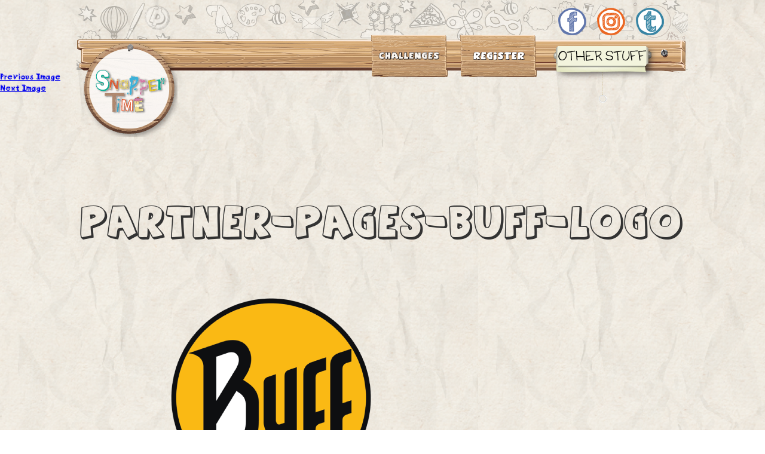

--- FILE ---
content_type: text/css
request_url: https://www.snappertime.com/wp-content/plugins/the-tooltip/css/simple-tooltip-style.css
body_size: -116
content:
.wptp-the-tooltip{
	position:relative !important;
	border-bottom:1px dotted !important;
}

.wptp-the-tooltip a{
	border:none !important;
	text-decoration:none !important;
}

.wptp-tooltip-text{
	visibility:hidden;
	opacity:0;
	color:#fff; 
	font-size:12px;
	line-height:18px;
	position:absolute;
	margin-left: -72px;
	-webkit-transition: all ease-in 0.3s;
	-moz-transition: all ease-in 0.3s;
	-o-transition: all ease-in 0.3s;
	-ms-transition: all ease-in 0.3s;
	transition: all ease-in 0.3s;
	width:140px;
	padding:5px;
	background-color:#555555; 
	text-align:center;
	border-radius:3px;
	left: 0px;
	bottom:32px;
	font-style:normal;
	z-index:99998;
}

.wptp-tooltip-text:after{
	z-index:100;
	position:absolute;
	content:"";
	width:0;
	height:0;
	bottom:-10px;
	left:65px;
	border-top:10px solid #555555;
	border-left:10px solid transparent;
	border-right:10px solid transparent;
	z-index:99998;
}

.wptp-the-tooltip:hover .wptp-tooltip-text{
	visibility:visible;
	opacity:1;
}

--- FILE ---
content_type: text/css
request_url: https://www.snappertime.com/wp-content/themes/snapper/style.css?ver=ab9b253cb816e6913672cb19138fb757
body_size: 19238
content:
/*

Theme Name: Snapper Time

Theme URI: https://standby.team

Author: the Standby team

Author URI: https://standby.team

Description: Custom made

Version: 1.2

License: GNU General Public License v2 or later

License URI: http://www.gnu.org/licenses/gpl-2.0.html

Text Domain: snapeprtime

*/



/* http://meyerweb.com/eric/tools/css/reset/ 

   v2.0 | 20110126

   License: none (public domain)

*/



@font-face {

	font-family: 'AGENTORANGE';

	src: url('fonts/AGENTORANGE.TTF') format('truetype');

	src: url('fonts/AGENTORANGE.eot?#iefix') format('embedded-opentype'), url('fonts/AGENTORANGE.otf') format('OpenType font'), url('fonts/AGENTORANGE.woff') format('woff');

	font-weight: normal;

	font-style: normal;

}

@font-face {

	font-family: 'blockblafac';

	src: url('fonts/blockblafac.ttf') format('truetype');

	src: url('fonts/blockblafac.eot?#iefix') format('embedded-opentype'), url('fonts/blockblafac.otf') format('OpenType font'), url('fonts/blockblafac.woff') format('woff'), url('fonts/blockblafac.woff2') format('woff2'), url('fonts/bambino.svg') format('svg');

	font-weight: normal;

	font-style: normal;

}

@font-face {

	font-family: 'Amatic-Bold';

	src: url('fonts/Amatic-Bold.ttf') format('truetype');

	src: url('fonts/Amatic-Bold.eot?#iefix') format('embedded-opentype'), url('fonts/Amatic-Bold.otf') format('OpenType font'), url('fonts/Amatic-Bold.woff') format('woff');

	font-weight: normal;

	font-style: normal;

}

@font-face {

	font-family: 'blockblafac';

	src: url('fonts/blockblafac.ttf') format('truetype');

	src: url('fonts/blockblafac.eot?#iefix') format('embedded-opentype'), url('fonts/blockblafac.otf') format('OpenType font'), url('fonts/blockblafac.woff') format('woff'), url('fonts/blockblafac.svg') format('svg');

	font-weight: normal;

	font-style: normal;

}

@font-face {

	font-family: 'MyriadPro-Regular';

	src: url('fonts/MyriadPro-Regular.ttf') format('truetype');

	src: url('fonts/MyriadPro-Regular.eot?#iefix') format('embedded-opentype'), url('fonts/MyriadPro-Regular.otf') format('OpenType font'), url('fonts/MyriadPro-Regular.woff2') format('woff2'), url('fonts/MyriadPro-Regular.woff') format('woff'), url('fonts/MyriadPro-Regular.svg') format('svg');

	font-weight: normal;

	font-style: normal;

}

@font-face {

	font-family: 'WhereTheWildThingsAre-Carol';

	src: url('fonts/WhereTheWildThingsAre-Carol.otf') format('OpenType');

	src: url('fonts/WhereTheWildThingsAre-Carol.eot?#iefix') format('embedded-opentype'), url('fonts/WhereTheWildThingsAre-Carol.otf') format('OpenType font'), url('fonts/WhereTheWildThingsAre-Carol.woff') format('woff');

	font-weight: normal;

}

@font-face {

	font-family: 'CoopForged';

	src: url('fonts/CoopForged.ttf') format('truetype'), url('fonts/CoopForged.eot') format('embedded-opentype'), url('fonts/CoopForged.eot?#iefix') format('embedded-opentype'), url('fonts/CoopForged.otf') format('otf'), url('fonts/CoopForged.woff2') format('woff2'), url('fonts/CoopForged.woff') format('woff'), url('fonts/CoopForged.svg') format('svg');

	font-weight: normal;

	font-style: normal;

}



html, body, div, span, applet, object, iframe, h1, h2, h3, h4, h5, h6, p, blockquote, pre, a, abbr, acronym, address, big, cite, code, del, dfn, em, img, ins, kbd, q, s, samp, small, strike, strong, sub, sup, tt, var, b, u, i, center, dl, dt, dd, ol, ul, li, fieldset, form, label, legend, table, caption, tbody, tfoot, thead, tr, th, td, article, aside, canvas, details, embed, figure, figcaption, footer, header, hgroup, menu, nav, output, ruby, section, summary, time, mark, audio, video {

	margin: 0;

	padding: 0;

	border: 0;

	font-size: 100%;

	font: inherit;

	vertical-align: baseline;

}

/* HTML5 display-role reset for older browsers */

article, aside, details, figcaption, figure, footer, header, hgroup, menu, nav, section {

	display: block;

}

body {

	line-height: 1;

}

*, body, p, a, span, div {

	font-family: "blockblafac";

}

ol, ul {

	list-style: none;

}

blockquote, q {

	quotes: none;

}

blockquote:before, blockquote:after, q:before, q:after {

	content: '';

	content: none;

}

table {

	border-collapse: collapse;

	border-spacing: 0;

}

body {

	margin: 0 auto;

	padding: 0;

	max-width: 100%;

}

img {

	max-width: 100%;

}

.container {

	width: 1022px;

	margin: 0 auto;

	position: relative;

	padding-top: 1px;

}

header .container {

	overflow: visible;

}

.clear {

	clear: both;

	display: block;

}

/* HOMEPAGE */

  

header {

	background: url(image/doll.png) top center no-repeat;

	padding-top: 116px;

}

a.hero-help.home-help {

	right: 31px;

	top: -99px;

	font-size: 21px;

}

.main-menu {

	background: url(image/frame-top.png) center center no-repeat;

	position: absolute;

	left: 21px;

	width: 963px;

	height: 50px;

	top: -50px;

	z-index: 101;

}

.level {

	background: url(image/frame-top-level.png) top center no-repeat;

	width: 1018px;

	height: 56px;

	left: 1px;

}

.main-menu li {

	float: left;

	margin-right: 21px;

	margin-top: -8px;

	list-style: none;

}

.main-menu li:hover {

	-webkit-transition: transform .2s ease-in-out;

	-ms-transform: rotate(7deg); /* IE 9 */

	-webkit-transform: rotate(7deg); /* Chrome, Safari, Opera */

	transform: rotate(7deg);

}

.menu-holder ul li:hover {

	-webkit-transition: none;

	-ms-transform: none; /* IE 9 */

	-webkit-transform: none; /* Chrome, Safari, Opera */

	transform: none !important;

}

.menu-list {

	float: right;

	margin: 0;

}

.main-menu li:last-child {

	margin-right: 47px;

	margin-top: 8px;

}

.main-menu li.last-parent:hover {

	-webkit-transition: none;

	-ms-transform: none; /* IE 9 */

	-webkit-transform: none; /* Chrome, Safari, Opera */

	transform: none !important;

}

.logo, .level-logo, .custom-logo-link {

	position: absolute;

	left: 10px;

	top: 5px;

}

.home .logo, .home .custom-logo-link {

	left: -21px;

	top: 5px;

}

.video-menu {

	background: url(image/frame.png) top center no-repeat;

	height: 490px;

	width: 916px;

	padding-left: 42px;

	padding-right: 50px;

	margin-left: 52px;

}

.ie8 .video-menu, .ie9 .video-menu {

	margin-top: -2px;

}

.video-menu .video {

	margin: 0 auto;

	width: 825px;

	height: 482px;

}

.grass-image {

	background: url(image/grass.png) top center no-repeat;

	position: absolute;

	height: 56px;

	bottom: 0;

	width: 100%;

	left: 0px;

	z-index: 2;

}

.grass-image img {

	float: right;

	margin-top: -118px;

	margin-right: 73px;

}

.welcome {

	background: url(image/banner1.jpg) top center no-repeat;

	height: 411px;

	z-index: 10;

	position: relative;

}

.text-holder {

	text-align: center;

	padding-top: 15px;

}

.text-holder h1 {

	font-family: 'AGENTORANGE';

	font-size: 35px;

	font-weight: 500;

	margin-top: 20px;

}

.home .text-holder h1 {
    font-size: 46px;
    color: #4d2d1e;
    font-family: blockblafac;
	margin-top: 0;

}
.home footer {
	display: none;
}
.home .text-holder p {

	margin-top: 0

}

.text-holder h2 {

	font-family: 'AGENTORANGE';

	font-size: 24px;

	font-weight: 500;

	padding-top: 60px;

}

.grown-homepage {

	background: url(image/grown.png);

	width: 179px;

	height: 164px;

	position: absolute;

	right: 71px;

	bottom: 10px;

	text-indent: -9999px;

	z-index: 1

}

.text-holder p {

	font-family: 'blockblafac';

	font-size: 23px;

	font-weight: 600;

	margin-top: 8px;

}

a.grown {

	position: absolute;

	bottom: 0;

	z-index: 1;

	right: 73px;

}

.join {

	background: url(image/banner2.jpg) top center no-repeat;

	margin-top: -20px;

	z-index: 2;

	position: relative;

	overflow: auto;
	margin-bottom: 50px

}

.join .container {

	height: 231px;

}

.join form {

	margin-top: 100px;

}

.join input.button {

	background: url(image/join.png);

	width: 124px;

	height: 56px;

	float: right;

	position: absolute;

	bottom: 0;

	right: 106px;

	top: 93px;

	text-indent: -9999px;

	border: none;

	cursor: pointer;

}

.join input.button:disabled {

	opacity: 0.2;

}

.join input[type=email] {

	background: #d2ebef;

	width: 584px;

	border: 1px solid #335055;

	height: 44px;

	font-size: 20px;

	padding-left: 10px;

	position: absolute;

	font-family: Arial, Helvetica, sans-serif;

	left: 170px;

	top: 105px;

}

.ie8 .join input#user_email, .ie9 .join input#user_email {

	background: #d2ebef;

	width: 584px;

	border: 1px solid #335055;

	height: 44px;

	font-size: 20px;

	padding-left: 10px;

	position: absolute;

	font-family: Arial, Helvetica, sans-serif;

	left: 170px;

	top: 105px;

}

.join form p {

	position: absolute;

	top: 157px;

	left: 358px;

	font-size: 10px;

	color: #000;

	line-height: 13px;

	text-align: center;

	font-family: 'Open Sans', sans-serif;

}

.join form p a {

	color: #000;

	text-decoration: none;

	font-weight: 700;

	font-family: 'Open Sans', sans-serif;

}

 .join form ::-webkit-input-placeholder { /* Chrome/Opera/Safari */

 color: #7c8689;

}

.join form ::-moz-placeholder { /* Firefox 19+ */

 color: #7c8689;

}

.join form :-ms-input-placeholder { /* IE 10+ */

 color: #7c8689;

}

.join form :-moz-placeholder { /* Firefox 18- */

 color: #7c8689;

}

.title-contain h2 {

	background: url(image/title-join.png);

	width: 327px;

	height: 29px;

	text-indent: -9999px;

	margin: 0 auto;

	margin-top: 46px;

}

.title-contain h3 {

	position: absolute;

	font-family: 'blockblafac';

	color: #231f20;

	font-size: 33px;

	font-weight: 400;

	text-transform: uppercase;

	text-indent: -9999px;

}

.title-contain h3 span {

	font-family: 'blockblafac';

}

.choose, .what-new {

	background: url(image/banner3.png) top center no-repeat;

	position: relative;

	z-index: 3;

	margin-top: -44px;

	padding-bottom: 72px;

	padding-top: 44px;
	
	z-index:0;

}

.sponsors-info {

	background: url(image/bg-homepage.png) top center repeat-y;

	margin-top: -1px;

	padding-bottom: 52px;

}

.sponsors {

	background: url(image/homepage-image.png) top center no-repeat;

	height: 604px;

	margin-top: -83px;

	position: relative;

	z-index: 101;

}

.sponsors img {

	margin-top: 33px;

}

/*.page-id-16 .choose {

	margin-top: 100px;

}*/

.choose .container {

	height: 699px;

}

.choose-contain h1, .choose-contain h2 {

	text-align: center;

	margin-top: 38px;

	font-family: 'blockblafac';

	font-size: 52px;

	color: #515252;

	text-transform: uppercase;

	font-weight: 300;

}

.level-holder {

	text-align: center;

	top: 125px;

	position: absolute;

}

.level-holder a {

	margin-right: 37px;

	height: 280px;

	width: 280px;

	display: inline-block;

	position: relative;

	cursor: pointer;

}

img.img-hover, img.img-active {

	display: none;

}

.level-holder a:hover img {

	/*display: none;*/

	z-index: 1000;

}

.level-holder a:hover img.img-hover {

	display: inline-block;

}

.level-holder a:active img {

/*display: none !important;*/

}

.level-holder a:active img.img-active {

	display: inline-block !important;

}

.level-holder a img {

	margin-bottom: 4px;

	max-width: inherit;

	left: 50%;

	margin-left: -174px;

	top: 50%;

	margin-top: -174px;

	position: absolute;

	z-index: 1;

}

.science {

	background: url(image/banner4.png) top center no-repeat;

	z-index: 1;

	position: relative;

}

.science .container {

	height: 817px;

}

.science-contain h3 {

	margin-top: 46px;

	font-family: 'blockblafac';

	font-size: 70px;

	color: #23788d;

	text-transform: uppercase;

	font-weight: 300;

	text-align: center;

}

.science-contain p {

	margin-top: 7px;

	font-family: 'blockblafac';

	font-size: 31px;

	color: #23788d;

	text-transform: uppercase;

	font-weight: 300;

	text-align: center

}

.holder {

	background: rgba(35, 120, 141, 0.3);

	width: 886px;

	height: 476px;

	margin-left: 105px;

	margin-top: 26px;

}

.science .holder {

	top: 180px;

}

.great .holder {

	top: 217px;

}

.great-contain h3 {

	margin-top: 80px;

	font-family: 'blockblafac';

	font-size: 70px;

	text-transform: uppercase;

	font-weight: 300;

	text-align: center;

	color: #0f9078;

}

.great-contain p {

	margin-top: 10px;

	font-family: 'blockblafac';

	font-size: 32px;

	color: #0f9078;

	text-transform: uppercase;

	font-weight: 300;

	text-align: center;

}

a.see_more {

	position: absolute;

	bottom: 57px;

	text-align: center;

	left: 253px;

}

.science a.see_more {

	bottom: 52px;

	left: 253px;

}

.great {

	background: url(image/banner5.jpg) top center no-repeat;

	margin-top: -37px;

	z-index: 4;

}

.great .container {

	height: 835px;

}

.great a.see_more {

	left: 332px;

	bottom: 46px;

}

.tasty {

	background: url(image/banner6.jpg) top center no-repeat;

	margin-top: -39px;

	z-index: 4;

	position: relative;

}

.tasty-contain h3 {

	margin-top: 90px;

	font-family: 'blockblafac';

	font-size: 70px;

	text-transform: uppercase;

	font-weight: 300;

	color: #c45f98;

	text-align: center;

}

.tasty-contain p {

	margin-top: 10px;

	font-family: 'blockblafac';

	font-size: 31px;

	color: #c45f98;

	text-transform: uppercase;

	font-weight: 300;

	text-align: center;

}

.tasty .container {

	height: 815px;

}

.tasty a.see_more {

	left: 332px;

	bottom: 37px;

}

.arty {

	background: url(image/banner7.jpg) top center no-repeat;

	margin-top: -47px;

	z-index: 2;

	position: relative;

}

.arty .container {

	height: 897px;

}

.arty-farty-contain h3 {

	margin-top: 80px;

	font-family: 'blockblafac';

	font-size: 74px;

	text-transform: uppercase;

	font-weight: 300;

	color: #f04e27;

	text-align: center;

}

.arty-farty-contain p {

	margin-top: 10px;

	font-family: 'blockblafac';

	font-size: 31px;

	color: #f04e27;

	text-transform: uppercase;

	font-weight: 300;

	text-align: center;

}

.arty a.see_more {

	left: 365px;

	bottom: 90px;

}

.hero {

	background: url(image/banner8.jpg) top center no-repeat;

	margin-top: -44px;

	z-index: 3;

	position: relative;

}

.hero .container {

	height: 838px;

}

.super-hero-contain h3 {

	margin-top: 80px;

	font-family: 'blockblafac';

	font-size: 74px;

	text-transform: uppercase;

	font-weight: 300;

	color: #d6a029;

	text-shadow: 0 0 1px #000;

	text-align: center;

}

.super-hero-contain p {

	margin-top: 10px;

	font-family: 'blockblafac';

	font-size: 31px;

	color: #d6a029;

	text-transform: uppercase;

	font-weight: 300;

	text-shadow: 0 0 1px #000;

	text-align: center;

}

.hero a.see_more {

	left: 355px;

	bottom: 46px;

}

/*Partners page*/

.page-partners h1 {

	background: url(image/partners-page.png) top center no-repeat;

	height: 450px;

	position: relative;

	z-index: 1;

}

.page-partners .content-top {

	background: url(image/banner-partners-page.jpg) top center repeat-y;

	display: inline-block;

	margin-top: -61px;

	width: 100%;

}

.page-partners .log-place {

	max-width: 65.6%;

	margin: 55px auto 0;

}

.page-partners .logo_btn {

	float: left;

	max-width: 191px;

	height: 191px;

	width: 100%;

	border: 6px solid #fff;

	margin-right: 7.2%;

	margin-bottom: 6%;

}

.page-partners .logo_btn:nth-child(3n) {

	margin-right: 0;

}

.page-partners .logo_btn a {

	width: 100%;

	height: 100%;

	display: flex;

	flex-direction: column;

	justify-content: center;

	align-items: center;

	align-content: center;

}

/*footer*/

.home .sponsors {

	height: auto;

}

.home footer {

	background: url(image/footer.png) top center repeat-y;

	padding-bottom: 21px;
	
	z-index: 1;

}

.footer-content h2 {

	font-family: 'CoopForged';

	font-size: 33px;

	color: #231f20;

	margin-top: 5px;

}

.footer-content h2 a {

	font-family: 'CoopForged';

	text-transform: uppercase;

	color: #231f20;

}

.footer-content {

	text-align: center;

}

.footer-content ul {

	margin-top: 23px;

}

.social {

	position: absolute;

	right: 33px;

	top: -103px;

}

.social ul li {

	display: inline-block;

	padding: 0 7px;

}

.social ul li a {

	display: block;

	width: 47px;

	height: 46px;

}

.social a.facebook {

	background: url(image/facebook.png) top center no-repeat;

}

.social a.twitter {

	background: url(image/twitter.png) top center no-repeat;

}

.social a.instagram {

	background: url(image/instagram.png) top center no-repeat;

}

.social a.tumblr {

	background: url(image/tumblr.png) top center no-repeat;

}

.box_well {

	position: relative;

}

.doodlecoin_enough {

	background: url(image/pop-up-enough.png) top center no-repeat;

	width: 1000px;

	position: relative;

	height: 730px;

	margin: 0 auto;

}

.close.en-close {

	/*top: 120px;*/

	z-index: 101;

	/*right: 130px;*/

}

.fancybox-close {

	display:none;

}

/* ACCOUNT SETTINGS */

	

.account-holder {

	background: url(image/banner9-account.jpg) top center no-repeat;

	height: 894px;

	margin-top: 0;

}

.account_settings {

	margin-top: 15px;/*min-height: 894px;*/

}

.account-top {

	background: url(image/account-settings-bg.png) top center no-repeat;

	height: 38px;

	margin-top: 17px;

	width: 1024px;

	text-align: center;

}

.account_settings .title-contain h1 {

	background: url(image/title-account.png);

	width: 488px;

	height: 43px;

	text-indent: -9999px;

	margin: 0 auto;

	margin-top: 96px;

	background-repeat: no-repeat;

	float: none;

}

.account_settings h2 {

	font-weight: 400;

	background: none;

	margin-left: 115px;

	margin-top: 0px;

	text-indent: initial;

	font-size: 33px;

	font-family: 'blockblafac';

	position: relative;

	z-index: 101;

	text-transform: capitalize;

}

.account_settings span.border-bottom {

	top: 44px;

	left: 102px;

	border-bottom: 1px solid #000;

	width: 733px;

	position: absolute;

}

.account_settings span.border-bottom i {

	width: 25px;

	position: absolute;

	background: #fff;

	height: 3px;

	left: 241px;

}

a.help {

	float: right;

	font-size: 20px;

	font-family: 'blockblafac';

	text-decoration: none;

	color: #000;

	margin-right: 26px;

	margin-top: 36px;

}

a.help-text.account-help {

	font-size: 21px;

	top: 33px;

}

.account_settings .bottom {

	background: url(image/account_settings.png) top center no-repeat;

	height: 113px;

	width: 1024px;

	/*margin-bottom: 37px;*/

	float: left;

	margin-top: -20px;

	z-index: 0;

}

.main-menu.account {

	background: url(image/frame-top-level.png) center center no-repeat;

	width: 1018px;

	height: 56px;

	left: 0;

	top: -50px;

	z-index: 101;

}

.account_settings .middle {

	background: url(image/pixel-account.png);

	min-height: 545px;

	width: 882px;

	z-index: 1;

	float: left;

	margin-left: 67px;

	position: relative;

}

table.page-account {

	border-collapse: separate;

	border-spacing: 0;

	margin: 0 auto;

	margin-top: 25px;

	text-align: left;

	width: 630px;

	margin-left: 102px;

}

table.page-account td {

	font-size: 18px;

	min-width: 275px;

}

table.page-account td, table.page-account th {

	padding: 10px 0px;

}

table.page-account td:last-child {

	min-width: 90px;

	text-align: right;

}

table.page-account th {

	font-family: 'MyriadPro-Regular';

	font-size: 20px;

	font-weight: 900;

	min-width: 250px;

}

table.page-account a {

	color: #3087c6;

	text-decoration: none;

	font-size: 18px;

}

.footer {

	border-top: 2px solid #595656;

	width: 821px;

	margin: 2px auto 0;

	padding: 0px 10px;

}

.footer ul {

	display: inline-block;

	float: left;

}

.footer li {

	float: left;

	margin: 25px 22px 0px 0px;

}

.footer a {

	color: #231f20;

	text-decoration: none;

	font-size: 18px;

}

.account_settings span.copyright {

	position: inherit;

	font-size: 18px;

	float: right;

	margin: 25px 0px 0px 0px;

}

/* ARTY FARTY PAGE */

   

.tax-challenges .contain {

	background: url(image/artyfarty-page.jpg) top center;

	text-align: center;

	margin-top: 0;

	min-height: 1089px;

	background-repeat: repeat-y !important;

}

.single-challenge .challenge-place {

	background: url(image/infobox.jpg) top center no-repeat;

	margin-top: 0;

	overflow: auto;

	height: 1987px;

}

.challenge-place .btn-box {

	position: absolute;

	width: 200px;

	top: 474px;

	right: 80px;

	text-align: right;

}

.btn-box .back {

	width: 49px;

	height: 48px;

	display: inline-block;

	background: url(image/back.png) no-repeat;

	cursor: pointer;

}

.btn-box .print {

	width: 49px;

	height: 48px;

	display: inline-block;

	margin-right: 10px;

	background: url(image/print.png) no-repeat;

	cursor: pointer;

}

div.print {
	display:none;
}

.partner-box {

	display: block;

	width: 100%;

	position: absolute;

	bottom: 5px;

	left: 10px;

	z-index: 101;

}

.btn-partners {

	position: absolute;

	bottom: 30px;

	left: 0;

	text-align: center;

	width: 100%;

	box-sizing: border-box;

	padding: 0 100px;

}

.partners-place {

	margin-top: -23px;

}

.btn-partners .left {

	float: left;

}

.btn-partners .right {

	float: right;

}

.tax-challenges .challenge-holder {

	padding-bottom: 110px;

}

.tax-challenges ul.button {

	padding-top: 25px;

}

.tax-challenges .challenge-holder p {

	font-size: 22px;

	font-family: 'CoopForged';

	font-weight: 900;

	margin-top: 20px;

}

.term-great-outdoors .challenge-holder p {

	max-width: 62%;

	margin: 0 auto;

	line-height: 27px;

}

.container .contain {

	height: 1089px;

}

.tax-challenges div.table {

	height: 628px;

}

.tax-challenges div.table {

	height: auto;

}

.table table, th, td {

	border-collapse: separate;

	border-spacing: 7px;

	margin-left: 95px;

	margin-top: 57px;

}

.ie .table table {

	margin-left: 0;

}

.ie div.table {

	width: 846px;

	margin: 0 auto;

}

.ie table .ch-box img {

	max-width: 273px;

}

.ie table .ch-box.large-col img {

	max-width: 560px;

}

.table th, .table td {/*:not(.nobg)*/

	/*background: #23788d;*/

	height: 205px;

	max-height: 262px;

	width: 272px;

	border: none;

	vertical-align: top;

}

.ch-table td {

	position: relative;

}

td .overlay {

	position: absolute;

	width: 100%;

	height: 100%;

	padding: 15px 5px;

	background: rgba(255, 255, 255, 0.9);

	z-index: 101;

	box-sizing: border-box;

	left: 0;

	top: 0;

	max-width: 556px;

	display: none;

}

.ch-box:hover .overlay {

	display: block;

}

.overlay h3 {

	font-family: "blockblafac";

	text-transform: uppercase;

	color: #231f20;

	margin-top: 10px;

	font-size: 36px;

	line-height: 43px;

}

.overlay h2 {

	font-family: "blockblafac";

	text-transform: uppercase;

	color: #329fb7;

	font-size: 32px;

	line-height: 34px;

	margin-top: 20px;

	margin-bottom: 0px;

}

.start-btn {

	display: block;

	width: 118px;

	margin: 23px auto 7px;

	height: 37px;

	background: url(image/start-btn.png) no-repeat;

}

.rating-box {

	text-align: center;

}

.rating-box span {

	display: inline-block;

	margin-right: 3px;

	color: #231f20;

	font-family: "blockblafac";

	vertical-align: middle;

	font-size: 14px;

	line-height: 20px;

	text-transform: uppercase;

}

.rating-box span.star {

	height: 14px;

	background-size: cover !important;

	width: 65px;

	margin-right: -2px;

}

.large-col h2 {

	font-size: 58px;

	line-height: 60px;

}

.challenge-holder .completed .overlay {

	background-color: rgba(0, 0, 0, 0.6);

}

.tax-challenges .challenge-holder h1 {

	margin-top: 26px

}

.challenge-holder .completed:not(.large-col) .overlay h2 {

	color: #FFF;

	font-size: 19px;

}

.challenge-holder .completed:not(.large-col) .overlay h3 {

	color: #FFF;

	line-height: 36px;

	margin-top: 0px;

}

.challenge-holder .completed.large-col .overlay h2 {

	color: #FFF;

	font-size: 36px;

	line-height: normal;

}

.challenge-holder .completed.large-col .overlay h3 {

	color: #FFF;

	font-size: 58px;

	line-height: normal;

	margin-top: 0;

}

.challenge-holder .completed.large-col .start-btn {

	background-image: url(image/start-btn-large-view.png);

}

.challenge-holder .completed .start-btn {

	background-image: url(image/start-btn-view.png);

}

.rating-box span.star-off {

	height: 11px;

	background: url(image/rating-star-off.png) no-repeat;

	width: 11px;

	margin-right: -2px;

}

.large-col .start-btn {

	background: url(image/start-btn-large.png) no-repeat;

	width: 252px;

	height: 80px;

	margin-top: 40px;

	margin-bottom: 25px;

}

.large-col .rating-box span {

	font-size: 24px;

}

.large-col .rating-box span.star {

	width: 198px;

	height: 41px;

}

.rating-box span.difficulty-1 {

	background: url(image/1-STAR-DIFFICULTY.png) no-repeat;

}

.rating-box span.difficulty-2 {

	background: url(image/2-STAR-DIFFICULTY.png) no-repeat;

}

.rating-box span.difficulty-3 {

	background: url(image/3-STAR-DIFFICULTY.png) no-repeat;

}

.rating-box span.difficulty-4 {

	background: url(image/4-STAR-DIFFICULTY.png) no-repeat;

}

.rating-box span.difficulty-5 {

	background: url(image/5-STAR-DIFFICULTY.png) no-repeat;

}

table td.large-col {

	min-height: 414px;

	min-width: 553px;

	height: 414px;

	width: 553px;

}

table td.nobg {

	border: none !important;

}

.table td img {

	/*max-height: 100%;*/

	max-width: 100%;

}

.table td a.small {

	float: left;

	font-size: 1px;

	line-height: 1;

}

ul.button {

	position: absolute;

	left: 278px;

	padding-top: 12px;

	list-style: none;

}

.button li {

	float: left;

	margin-right: 24px;

	text-align: center;

}

.button li:last-child {

	margin-right: 0;

}

.single-level .level-contain {

	background: url(image/banner10-level1.jpg) bottom center no-repeat;

	margin-top: -40px;

}

.single-level div.doodlebot {

	margin-top: 77px;

}

.level-contain .container {

	height: 567px;

}

.doodlebot-holder {

	width: 345px;

	height: 415px;

	text-align: center;

	position: absolute;

	left: 68px;

}

.doodlebot-holder.Female {

	top: -15px;

}

.doodlebot-holder span {

	width: 345px;

	height: 462px;

	display: block;

	position: absolute;

	top: -17px;

	left: 0;

	background-position: top center;

	background-repeat: no-repeat;

}

.leaderboards .doodlebot-holder {

	width: 143px;

	left: 0;

	top: 0

}

.leaderboards .doodlebot-holder span {

	width: 110px;

	background-size: contain;

	height: 130px;

	top: 5px;

	left: 15px;

	background-position: center center;

}

.doodlebot-holder .face {

	z-index: 4;

}

.doodlebot-holder .head {

	z-index: 3;

}

.doodlebot-holder .body {

	z-index: 2;

}

.doodlebot-holder .feet {

	z-index: 1;

}

.doodlebot-holder.Female .body {

	z-index: 3;

}

.doodlebot-holder.Female .head {

	z-index: 2;

}

/*

.doodlebot-holder .face {background:url(image/doodlebot/face1.png) top center no-repeat;z-index:4;}

.doodlebot-holder .head {background:url(image/doodlebot/head1.png) top center no-repeat;z-index:3;}

.doodlebot-holder .body {background:url(image/doodlebot/body1.png) top center no-repeat;z-index:2;}

.doodlebot-holder .feet {background:url(image/doodlebot/feet1.png) top center no-repeat;z-index:1;}



.doodlebot-holder .face.variant2 {background-image:url(image/doodlebot/face2.png)}

.doodlebot-holder .head.variant2 {background-image:url(image/doodlebot/head2.png)}

.doodlebot-holder .body.variant2 {background-image:url(image/doodlebot/body2.png)}

.doodlebot-holder .feet.variant2 {background-image:url(image/doodlebot/feet2.png)}



.doodlebot-holder .face.variant3 {background-image:url(image/doodlebot/face3.png)}

.doodlebot-holder .head.variant3 {background-image:url(image/doodlebot/head3.png)}

.doodlebot-holder .body.variant3 {background-image:url(image/doodlebot/body3.png)}

.doodlebot-holder .feet.variant3 {background-image:url(image/doodlebot/feet3.png)}



.doodlebot-holder .face.variant4 {background-image:url(image/doodlebot/face4.png)}

.doodlebot-holder .head.variant4 {background-image:url(image/doodlebot/head4.png)}

.doodlebot-holder .body.variant4 {background-image:url(image/doodlebot/body4.png)}

.doodlebot-holder .feet.variant4 {background-image:url(image/doodlebot/feet4.png)}*/



.doodlebot ul {

	position: relative;

	z-index: 11;

}

.doodlebot ul.arrows-left {

	list-style: none;

	float: left;

	margin-left: 25px;

	margin-top: 55px;

	visibility: hidden;

}

.doodlebot .arrows-left li, .doodlebot .arrows-right li {

	margin-bottom: 50px;

}

.doodlebot .arrows-left a, .doodlebot .arrows-right a {

	display: block;

	z-index: 10;

}

.doodlebot ul.arrows-right {

	list-style: none;

	float: right;

	margin-top: 55px;

	visibility: hidden;

}

div.doodlebot {

	margin-top: 58px;

	margin-left: 17px;

}

.doodlebot .description span {

	display: block;

	margin-top: 41px;

	padding: 0 42px;

	font-family: 'blockblafac';

	color: #000;

	font-size: 29px;

	text-transform: uppercase;

}

.doodlebot p.doodlebot {

	margin-left: 45px;

	font-family: 'blockblafac';

	font-size: 35px;

	text-transform: uppercase;

	margin-top: -15px;

}

.doodlebot p.doodlebot-contain {

	font-family: 'blockblafac';

	font-size: 16px;

	text-transform: uppercase;

	line-height: 45px;

	text-align: right;

	margin-right: 58px;

}

.doodlebot .description {

	background: url(image/description.png);

	width: 285px;

	height: 303px;

	padding-top: 1px;

	float: left;

	margin-top: 90px;

}

.doodlebot #character {

	float: left;

	position: relative;

	width: 460px;

}

a.change-doodlebot {

	float: right;

	margin-top: 10px;

	margin-right: 58px;

	height: 138px;

	width: 138px;

	display: block;

	background: url(image/change_doodlebot.png) top center no-repeat;

}

a.change-doodlebot.active {

	background-position: center -138px;

}

.level-play {

	background: url(image/banner1level1.png) top center no-repeat;

	margin-top: 0px;/*height: 1119px;*/

}

.level-play.snapswoogle-cove {

	margin-top: -90px;

}

.level-play .container {

	min-height: 1028px;

}

.buttons {

	width: 265px;

}

.buttons img {

	margin-bottom: 7px;

	margin-left: 12px;

}

.table-level table, th, td {

	border-collapse: separate;

	border-spacing: 10px;

	margin-left: 95px;

	margin-top: 57px;

}

td.coins-level {

	background: none;

	padding: 0px;

	border: none;

}

.level1-table {

	position: absolute;

	right: 0;

	top: 147px;

	border-spacing: 15px;

	border-collapse: separate;

}

.chart-coins img.coin {

	max-width: 218px;

	max-height: 218px;

}

.snapswoogle-cove .level1-table {

	top: 231px;

}

.level1-table .reward {

	position: relative;

}

.level1-table .reward img {

	position: absolute;

	top: 0;

	left: 0

}

.level-play .title-contain {

	margin: 0 auto;

}

.level-play.snapswoogle-cove .title-contain {

	margin-top: 84px;

}

.level-play .title-contain h1 span {

	font-family: 'Amatic-Bold';

	font-size: 64px;

	text-transform: uppercase;

}

.postid-343 .level-play .title-contain h1 span {

	color: #fbfcfc;

}

.postid-117 .level-contain {

	margin-top: -56px;

}

.postid-119 .level-contain {

	margin-top: -48px;

}

.postid-315 .level-contain {

	margin-top: -50px;

}

.postid-334 .level-contain {

	margin-top: -57px;

}

.postid-343 .level-contain {

	margin-top: -50px;

}

.postid-352 .level-contain {

	margin-top: -54px;

}

.postid-284 .partner-box {

	left: 0;

}

.level-play .title-contain h3 {

	text-indent: inherit;

	position: inherit;

	margin-top: 0px;

	text-align: center;

	line-height: 20px;

	margin-bottom: 18px

}

.intro-level {

	text-align: center;

	line-height: 31px;

}

.one-text {

	background: none;/*url(image/level1-name.png) no-repeat left top;*/

	width: 306px;

	height: 580px;

	margin-left: 10px;

	padding-top: 1px;

}

.intro-level h2 {

	font-size: 33px;

	font-weight: 300;

	color: #231f20;

	font-family: 'blockblafac';

	margin-top: 60px;

}

.intro-level p {

	font-family: 'CoopForged';

	font-size: 28px;

	color: #231f20;

	line-height: 28px;

	margin-top: 15px;

}

.title-contain h3 a.print-icon {

	background: url(image/icon-print.png);

	width: 46px;

	height: 46px;

	display: inline-block;

	vertical-align: middle;

	margin-left: 20px;

}

.title-contain h3 span {

	display: inline-block;

	vertical-align: middle;

	margin-left: 90px;

}

.bottom-unlock {

	background: url(image/unlock-level2.png) no-repeat center top;

	width: 1016px;

	height: 153px;

	margin: 11px auto 0;

}

.bottom-unlock span {

	left: 346px;

	margin-top: 13px;

	line-height: 53px;

	text-align: center;

	position: absolute;

	font-size: 40px;

	font-family: 'blockblafac';

	color: #2b2829;

	text-decoration: none;

	line-height: 45px;

	text-transform: uppercase;

}

/* lEVEL 2*/

	

.title-contain .title-level2 {

	background: url(image/title-planet.png);

	width: 477px;

	height: 47px;

	margin-top: 15px;

}

.level2 a.print-icon {

	right: 116px;

}

.title-contain h1 {

	text-indent: -9999px;

	margin-left: 14px;

	float: left;

}

.single-level .title-contain h1 {

	text-indent: 0;

	background: none;

	float: none;

	width: 100%;

	margin-top: 11px;

	margin-bottom: 0px;

	text-align: center;

}

.second {

	background: url(image/banner13-level2.jpg) top center no-repeat;

	height: 564px;

	width: 1024px;

	margin: 0 auto;

}

.level2 {

	background: url(image/banner14-level2.png) top center no-repeat;

	height: 1022px;

	margin-top: 0px;

}

.intro-level.second-text p {

	font-size: 33px;

	margin: 0px;

	margin-bottom: 29px;

}

.level-collapsed {

	background-repeat: no-repeat;

	background-position: center top;

	height: 54px;

	text-align: center;

}

.level-second {

	background: url(image/frame-level2.png) top center no-repeat;

	height: 50px;

}

a.level-name, .level-collapsed a {

	font-size: 22px;

	font-family: 'CoopForged';

	color: black;

	text-decoration: none;

	position: relative;

	top: 16px;

	text-transform: uppercase;

	font-weight: 600;

}

a.arrow, .level-collapsed a span {

	background: url(image/arrow.png);

	width: 9px;

	height: 11px;

	position: absolute;

	text-indent: -9999px;

	top: 9px;

	margin-left: 10px;

}

.level2 .title-contain {

	top: 13px;

}

.second-table {

	top: 129px;

}

.second-table img {

	width: 215px;

	height: 214px;

}

.buttons-second {

	position: absolute;

	padding-top: 117px;

	line-height: 75px;

	left: 38px;

}

a.account {

	background: url(image/edit-account.png);

	width: 256px;

	height: 60px;

	position: absolute;

}

a.gallery {

	background: url(image/my-gallery.png);

	width: 252px;

	height: 60px;

	position: absolute;

}

a.quick {

	background: url(image/quick-upload.png);

	width: 252px;

	height: 59px;

	position: absolute;

}

.second-text {

	background: url(image/level2-name.png);

	width: 249px;

	height: 462px;

	left: 41px;

	bottom: 225px;

}

.second-text h2 {

	margin-top: -3px;

	margin-bottom: 21px;

	text-transform: uppercase;

	line-height: 52px;

	font-size: 45px;

}

.second-unlock {

	background: url(image/unlock-level3.png);

	width: 976px;

	height: 187px;

	left: 30px;

	position: absolute;

	bottom: 17px;

}

.second-unlock a.get-unlock {

	left: 278px;

	top: 43px;

}

/* Level 3*/

  

  

.animation-third {

	top: 156px;

	left: 17px;

}

.third {

	background: url(image/banner15-level3.jpg) top center no-repeat;

	width: 1024px;

	height: 510px;

	margin: 0 auto;

}

.level-third {

	background: url(image/frame-level3.png);

	height: 56px;

}

a.third-level {

	left: 419px;

}

a.third {

	position: inherit;

	margin-left: 595px;

	margin-top: -10px;

	display: block;

}

.title-contain .title-level3 {

	background: url(image/title-snappet.png);

	width: 530px;

	height: 41px;

	margin-top: 22px;

}

.level3 a.print-icon {

	right: 168px;

}

.level3 {

	background: url(image/banner16-level3.jpg) top center no-repeat;

	height: 1027px;

	position: relative;

	margin: 0px;

}

.level3 .title-contain {

	top: 13px;

}

.third-buttons {

	padding-top: 109px;

}

.third-table {

	top: 132px;

}

.third-text {

	background: url(image/level3-name.png);

	width: 271px;

	height: 488px;

	left: 23px;

	bottom: 223px;

}

.third-text h2 {

	margin-top: 48px;

	font-size: 45px;

	margin-bottom: 22px;

	text-transform: uppercase;

}

.third-text p {

	font-size: 33px;

	margin: 28px;

}

.third-unlock {

	background: url(image/unlock-level4.png);

	width: 994px;

	height: 137px;

	bottom: 48px;

	left: 12px;

	position: absolute;

}

a.get-third {

	top: 15px;

	line-height: 48px;

	font-size: 29px;

	left: 301px;

}

/* LEVEL 4 */

	

.four {

	background: url(image/banner17-level4.jpg) top center no-repeat;

	height: 518px;

	margin-top: 20px;

}

.animation-four {

	top: 175px;

	left: 17px;

}

.level-four {

	background: url(image/frame-level4.png);

	height: 54px;

}

a.four {

	position: relative;

	margin-top: -32px;

	display: block;

	left: 620px;

}

.four .change-doodlebot {

	margin-top: 76px;

	margin-right: 64px;

}

.four-level {

	padding-top: 7px;

}

.level4 {

	background: url(image/banner18-level4.png) top center no-repeat;

	height: 1017px;

	position: relative;

	margin: 0px;

}

.level4 a.print-icon {

	right: 190px;

}

.title-level4 {

	background: url(image/title-kingdom.png);

	width: 540px;

	height: 39px;

	margin-top: 23px;

}

.level4 .title-contain {

	top: 20px;

	left: 190px;

}

.four-table {

	top: 160px;

}

.four-text {

	background: url(image/level4-name.png);

	width: 266px;

	height: 494px;

	left: 32px;

	bottom: 153px;

}

.four-text h2 {

	margin-right: 20px;

	font-size: 26px;

	line-height: 30px;

	margin-top: -16px;

	font-weight: 600;

}

.four-text p {

	margin: 0px;

	margin-bottom: 10px;

	font-size: 30px;

}

.four-text .welcome-level {

	padding-top: 1px;

}

.four-text .text-bottom {

	margin-left: 30px;

}

.four-unlock {

	background: url(image/unlock-level5.png);

	width: 961px;

	height: 129px;

	position: absolute;

	bottom: 21px;

	left: 31px;

}

a.get-four {

	top: 20px;

	line-height: 38px;

	font-size: 29px;

	left: 292px;

}

.four-buttons {

	padding-top: 158px;

}

/* LEVEL5 */



.five {

	background: url(image/banner19-level5.jpg) top center no-repeat;

	height: 532px;

	margin-top: 20px;

}

.icon-five {

	float: right;

	margin-top: 90px;

	margin-right: 29px;

}

.animation-five {

	top: 184px;

	left: 17px;

}

.level-five {

	background: url(image/frame-level5.png);

	height: 52px;

}

a.five {

	position: relative;

	margin-top: -32px;

	display: block;

	left: 633px;

}

a.five-level {

	left: 387px;

}

.level5 {

	background: url(image/banner20-level5.png) top center no-repeat;

	height: 1029px;

	margin-top: -1px;

}

.title-level5 {

	background: url(image/title-snaplantic.png);

	width: 543px;

	height: 48px;

	margin-top: 15px;

}

.level5 .title-contain {

	top: 30px;

	left: 177px;

}

.five-buttons {

	padding-top: 152px;

}

.level5 a.print-icon {

	right: 178px;

}

.five-table {

	top: 162px;

}

.five-text {

	background: url(image/level5.name.png);

	width: 282px;

	height: 492px;

	bottom: 158px;

	left: 6px;

}

.five-text h2 {

	text-transform: uppercase;

	margin-top: 10px;

	font-weight: 600;

	margin-left: 8px;

}

.five-text p {

	font-size: 30px;

	line-height: 29px;

}

.five-text .welcome-level {

	padding-top: 0px;

}

.bottom-unlock5 {

	background: url(image/unlock-level6.png);

	position: absolute;

	width: 983px;

	height: 149px;

	bottom: 10px;

	left: 31px;

}

a.get-five {

	top: 26px;

	line-height: 38px;

	font-size: 29px;

	left: 232px;

}

/* LEVEL 6*/

  

.six {

	background: url(image/banner21-level6.jpg) top center no-repeat;

	height: 517px;

	margin-top: 20px;

}

.level-six {

	background: url(image/frame-level6.png);

	height: 60px;

}

a.six {

	position: relative;

	margin-top: -32px;

	left: 620px;

	display: block;

}

.icon-six {

	float: right;

	margin-top: 90px;

	margin-right: 29px;

}

.animation-six {

	top: 179px;

	left: 17px;

}

.level6 {

	background: url(image/banner22-level6.png) top center no-repeat;

	height: 1038px;

	margin: 0px;

}

.level6 .title-contain {

	top: 30px;

	left: 215px;

}

.level6 a.print-icon {

	right: 118px;

	top: 70px;

}

.title-level6 {

	background: url(image/title-level6.png);

	width: 468px;

	height: 43px;

	text-indent: -9999px;

	float: left;

	margin-left: 14px;

	margin-bottom: 0px;

	margin-top: 20px;

}

.six-buttons {

	padding-top: 144px;

}

.six-text {

	background: url(image/level6-name.png);

	width: 265px;

	height: 508px;

	bottom: 175px;

	left: 30px;

}

.six-text h2 {

	margin-top: 74px;

	text-transform: uppercase;

	font-size: 26px;

	line-height: 25px;

}

.six-text p {

	margin-bottom: -25px;

}

.six-table {

	top: 150px;

}

.six-unlock {

	background: url(image/unlock-level7.png);

	position: absolute;

	bottom: 20px;

	left: 29px;

	width: 959px;

	height: 133px;

}

a.get-six {

	top: 28px;

	line-height: 38px;

	font-size: 29px;

	left: 275px;

}

/* LEVEL 7*/

  

.seven {

	background: url(image/banner23-level7.jpg);

	height: 538px;

	width: 1024px;

	margin: 0 auto;

}

.icon-seven {

	float: right;

	margin-top: 90px;

	margin-right: 29px;

}

.animation-seven {

	top: 176px;

}

a.seven {

	position: inherit;

	margin-top: -9px;

	margin-right: 420px;

	display: block;

}

.level-seven {

	background: url(image/frame-level7.png);

	height: 60px;

}

.level7 {

	background: url(image/banner24-level7.png);

	height: 1041px;

	position: relative;

	width: 1024px;

	margin: 0 auto;

}

.level7 .title-contain {

	top: 30px;

}

.seven-table {

	top: 156px;

}

.title-level7 {

	background: url(image/title-snappopolis.png);

	width: 408px;

	height: 51px;

	text-indent: -9999px;

	float: left;

	margin-left: 14px;

	margin-bottom: 0px;

	margin-top: 6px;

}

.level7 a.print-icon {

	right: 50px;

}

.seven-buttons {

	padding-top: 126px;

	line-height: 75px;

	left: 38px;

}

.seven-text {

	background: url(image/level7-name.png);

	width: 285px;

	height: 511px;

	left: 18px;

	bottom: 160px;

}

.seven-text h2 {

	font-family: 'blockblafac';

	margin-top: 15px;

	font-size: 60px;

	margin-bottom: 8px;

	text-transform: uppercase;

}

.seven-unlock {

	background: url(image/unlock-level8.png);

	width: 997px;

	height: 138px;

	position: absolute;

	bottom: 6px;

	left: 13px;

}

a.get-seven {

	top: 32px;

	line-height: 38px;

	text-transform: uppercase;

	font-size: 30px;

	left: 320px;

}

/* LEVEL 8 */

   

.eight {

	background: url(image/banner25-level8.jpg) top center no-repeat;

	height: 514px;

	margin-top: 19px;

}

.icon-eight {

	float: right;

	margin-top: 90px;

	margin-right: 29px;

}

.level-eight {

	background: url(image/frame-level8.png);

	height: 58px;

}

a.eight-level {

	top: 14px;

	left: 425px;

}

a.eight {

	position: absolute;

	top: 335px;

	display: block;

	left: 545px;

}

.level8 {

	background: url(image/banner26-level8.png) top center no-repeat;

	height: 1033px;

	margin: 0;

}

.title-level8 {

	background: url(image/title-temple.png);

	width: 484px;

	height: 38px;

	text-indent: -9999px;

	float: left;

	margin-left: 14px;

	margin-bottom: 0px;

	margin-top: 22px;

}

.level8 .title-contain {

	top: 30px;

	left: 215px;

}

.eight-text {

	background: url(image/level8-name.png);

	width: 275px;

	height: 477px;

	position: absolute;

	left: 23px;

	bottom: 192px;

}

.eight-text h2 {

	font-family: 'blockblafac';

	margin-top: 15px;

	font-size: 35px;

	line-height: 35px;

	text-transform: uppercase;

}

.eight-text p {

	margin-bottom: -21px;

	font-size: 23px;

	line-height: 25px;

}

.eight-table {

	top: 160px;

}

.eight-unlock {

	background: url(image/unlock-level9.png);

	width: 989px;

	height: 138px;

	position: absolute;

	bottom: 11px;

	left: 24px;

}

a.get-eight {

	top: 32px;

	line-height: 38px;

	text-transform: uppercase;

	font-size: 30px;

	left: 325px;

}

.eight-buttons {

	padding-top: 145px;

	line-height: 75px;

	left: 38px;

}

.animation-eight {

	background: url(image/description.png);

	width: 285px;

	height: 303px;

	position: absolute;

	top: 186px;

	left: 17px;

}

/* LEVEL 9 */

	

.nine {

	background: url(image/banner27-level9.jpg) top center no-repeat;

	height: 517px;

	margin-top: 20px;

}

.icon-nine {

	float: right;

	margin-top: 75px;

	margin-right: 29px;

}

.animation-nine {

	top: 175px;

	left: 17px;

}

.level-nine {

	background: url(image/frame-level9.png);

	height: 63px;

}

a.nine-level {

	left: 377px;

}

a.nine {

	position: absolute;

	top: 391px;

	right: 425px;

	display: block;

}

.level9 {

	background: url(image/banner28-level9.jpg) top center no-repeat;

	height: 1043px;

	margin: 0;

}

.level9 .title-contain {

	top: 30px;

}

.level9 .title-contain p {

	color: #fff;

}

.level9 .title-contain h3 {

	background: url(image/title-reward-chart.png);

	width: 227px;

	height: 27px;

	text-indent: -9999px;

}

.title-level9 {

	background: url(image/title-count.png);

	width: 507px;

	height: 32px;

	text-indent: -9999px;

	float: left;

	margin-left: 14px;

	margin-bottom: 0px;

	margin-top: 27px;

}

.level9 a.print-icon {

	right: 135px;

}

.level9 .title-contain h3 {

	top: 43px;

}

.nine-table {

	top: 170px;

}

.nine-buttons {

	padding-top: 158px;

	line-height: 75px;

	left: 38px;

}

.nine-text {

	background: url(image/level9-name.png);

	width: 274px;

	height: 486px;

	bottom: 147px;

	left: 27px;

}

.nine-text h2 {

	font-size: 40px;

	padding-top: 0;

	text-transform: uppercase;

	margin-bottom: 7px;

}

.nine-text p {

	font-size: 23px;

	line-height: 25px;

	margin-top: 16px;

	margin-bottom: -7px;

}

.nine-unlock {

	background: url(image/unlock-level10.png);

	width: 996px;

	height: 137px;

	position: absolute;

	bottom: 5px;

	left: 15px;

}

a.get-nine {

	top: 15px;

	line-height: 38px;

	text-transform: uppercase;

	font-size: 30px;

	left: 305px;

}

/* LEVEL 10 */

	

.ten {

	background: url(image/banner29-level10.jpg) top center no-repeat;

	height: 514px;

	margin-top: 19px;

}

.animation-ten {

	top: 175px;

	left: 17px;

}

.icon-ten {

	float: right;

	margin-top: 75px;

	margin-right: 29px;

}

.level-ten {

	background: url(image/framelevel10.png);

	height: 64px;

}

a.ten-level {

	left: 330px;

	top: 15px;

}

a.ten {

	position: absolute;

	top: 458px;

	right: 405px;

	display: block;

}

.level10 {

	background: url(image/banner30-level10.png) top center no-repeat;

	height: 1036px;

	margin: 0;

}

.level10 .title-contain {

	top: 30px;

	left: 155px;

}

.level10 .title-contain h3 {

	left: 240px;

}

.title-level10 {

	background: url(image/frame-level10.png);

	width: 592px;

	height: 40px;

	text-indent: -9999px;

	float: left;

	margin-left: 14px;

	margin-bottom: 0px;

	margin-top: 22px;

}

.level10 a.print-icon {

	right: 205px;

}

.ten-buttons {

	padding-top: 155px;

}

.ten-table {

	top: 145px;

}

.ten-text {

	background: url(image/level10-name.png);

	width: 268px;

	height: 487px;

	bottom: 165px;

	left: 27px;

}

.ten-text h2 {

	font-size: 50px;

	margin-top: 30px;

	text-transform: uppercase;

	margin-bottom: -7px;

	padding-top: 0;

}

.ten-text p {

	margin-bottom: -25px;

	font-size: 23px;

}

.ten-unlock {

	background: url(image/unlocklevel10.png);

	width: 953px;

	height: 142px;

	position: absolute;

	bottom: 12px;

	left: 29px;

}

a.get-ten {

	top: 30px;

	line-height: 38px;

	font-size: 30px;

	left: 170px;

}

/* PAGE INFO */



/*.challenge-place {

	background:url(image/banner31-page-info.jpg) top center no-repeat;

	height: 526px;

}

.plan-place {

	background:url(image/banner32-page-info.png) top center no-repeat;

	height: 805px;

}

.instruction-section {

	background:url(image/banner33-page-info.png) top center no-repeat;

	height: 699px;

	margin-top: -22px;

	z-index: 50;

	position: relative;

}*/

.upload-section {

	background: url(image/banner34-page-info.png) top center no-repeat;

	margin-top: -24px;

	z-index: -999;

}

.single-challenge .upload-section {

	background: url(image/bottom-ch-bg.jpg) top center no-repeat;

}

.upload-section .container {

	height: 349px;

}

.text-info {

	background: url(image/title-page-info.png);

	width: 370px;

	height: 30px;

	text-indent: -9999px;

	margin: 0 auto;

	margin-top: 75px;

}

.single-challenge .text-info {

	margin-top: 54px;

}

a.button-click {

	margin: 39px 0 10px;

	display: block;

	text-align: center;

	display: inline-block;

}

.text-upload p {

	text-transform: uppercase;

	font-family: 'CoopForged';

	font-size: 23px;

	line-height: 28px;

	text-align: center;

	font-weight: 900;

	margin-top: 15px;

}

.gallery-info {

	background-color: #f5888a;

	width: 1024px;

	height: 786px;

	text-align: center;

	overflow: auto;

}

.gallery-info h4 {

	font-family: 'blockblafac';

	font-size: 35px;

	text-transform: uppercase;

	font-weight: 300;

	padding-top: 2px;

	margin-top: 30px;

	margin-bottom: 10px;

}

.gallery-info h5 {

	font-family: 'CoopForged';

	font-size: 33px;

	margin-top: 1px;

	color: #231f20;

	margin-bottom: 35px;

}

.gallery-place {

	background-color: #939191;

	width: 975px;

	min-height: 614px;

	outline: 1px solid #231f20;

	border : 1px solid #5b5858;

	margin-left: 22px;

}

.page-packs {

	background: url(image/banner-page-rewards.jpg) top center repeat-y;

	margin-top: 0;

	position: relative;

}

.pack-page p {

	font-family: 'CoopForged';

	font-size: 22px;

	font-weight: 900;

	line-height: 26px;

	color: #231f20;

	text-align: center;

	margin-top: 14px;

}

p.choose-pack {

	font-family: 'blockblafac';

	font-size: 32px;

	text-transform: uppercase;

	padding-top: 87px;

	text-align: left;

	margin-left: 305px;

	font-weight: 300;

	line-height: 38px;

	margin-top: 0px;

}

.pack-page h1 {

	background: url(image/title-page-rewards.png);

	width: 325px;

	height: 57px;

	text-indent: -9999px;

	margin: 13px 385px auto;

}

.plus-rewards h2 {

	background: url(image/plus-page-rewards.png) top center no-repeat;

	width: 177px;

	height: 60px;

	text-indent: -9999px;

	margin: 0 auto;

}

.plus-rewards {

	text-align: center;

	float: right;

	margin-top: 48px;

	margin-right: 68px;

	height: 272px;

}

.plus-rewards p {

	font-size: 23px;

	margin-top: 20px;

}

.info-plus span {

	font-size: 30px;

	text-transform: uppercase;

	font-family: "CoopForged";

	padding-top: 7px;

	display: inline-block;

}

.soon-rewards {

	margin-top: 67px;

	padding-bottom: 63px;

	text-align: center;

	float: left;

	margin-left: 27px;

}

.soon-rewards .soon-info {

	font-family: 'blockblafac';

	font-size: 33px;

	text-transform: uppercase;

	color: #2f2b2c;

}

.soon-rewards h2 {

	background: url(image/soon-page-rewards.png) top center no-repeat;

	width: 264px;

	height: 76px;

	text-indent: -9999px;

	display: block;

	margin: 10px auto 0;

}

.soon-rewards p {

	margin-top: 19px;

	font-size: 24px;

}

.soon-rewards p.soon-text {

	line-height: 28px;

}

.pack {

	margin-top: 70px;

	margin-left: 15px;

}

.pack-table {

	border-spacing: 40px;

	border-collapse: separate;

}

.pack-table td {

	border: 1px solid #baccd8;

	width: 274px;

	height: 324px;

	vertical-align: middle;

	text-align: center;

}

.pack-table td {

	max-height: 274px;

	max-width: 324px;

}

/* GREAT PAGE */

   

.great-page {

	background: url(image/banner36-page-great-outdoor.png) top center no-repeat;

	margin-top: -10px;

	height: 1122px;

}

.tax-challenges h1 {

	font-size: 70px;

	font-family: 'blockblafac';

	text-transform: uppercase;

	font-weight: 300;

	margin: 0 auto;

	margin-top: 85px;

}

.term-great-outdoors h1 {

	color: #0f9078;

	margin-top: 90px;

}

.term-tasty-tasks .challenge-holder p {

	max-width: 70%;

	margin: 29px 0px 0px 145px;

	line-height: 25px;

}

.term-arty-farty .challenge-holder p {

	max-width: 59%;

	margin: 27px auto 0 auto;

	line-height: 27px;

}

.term-super-hero .challenge-holder p {

	max-width: 77%;

	margin: 3px 123px 0 auto;

	font-size: 20px;

	line-height: 26px;

}

.term-tasty-tasks h1 {

	color: #c45f98;

}

.term-arty-farty h1 {

	color: #f04e27;

}

.term-super-science h1 {

	color: #26798d;

	font-size: 80px;

	margin-top: 92px;

}

.term-super-science .challenge-holder p {

	max-width: 62%;

	margin: 4px auto 0 auto;

	font-size: 21.2px;

}

.term-super-science .tax-challenges .contain {

	margin-top: -14px;

}

.term-super-hero h1 {

	color: #ffc111;

	font-size: 75px;

	margin-top: 96px;

	text-shadow: 1px 1px 3px #72797e;

}

.page-great {

	margin-top: 20px;

}

.page-great p {

	font-family: 'CoopForged';

	font-size: 30px;

	font-weight: 900;

	padding-top: 195px;

	color: #231f20;

}

.table-great .great-table {

	padding: 102px 135px;

	outline: 1px solid rgba(45, 131, 143, 0.1);

	border: none;

}

table.table-great {

	margin-top: 66px;

}

ul.great-button {

	margin-top: 32px;

}

/* PAGE GROWN */

	

.grown {

	background: url(image/banner-page-grown2.jpg) top center no-repeat;

	z-index: -9;

}

.grown h1 {

	background: url(image/title-page-grown.png);

	width: 625px;

	height: 163px;

	text-indent: -9999px;

	margin: 0 auto;

	margin-top: 64px;

}

p.grown-title {

	margin-top: 12px;

	text-align: center;

	font-family: 'CoopForged';

	font-size: 24px;

	text-transform: uppercase;

	font-weight: 400;

	color: #231f20;

}

.text-grow {

	text-align: center;

	font-family: 'CoopForged';

	font-size: 23px;

	font-weight: 900;

	line-height: 28px;

	margin: 0 auto;

	width: 949px;

	height: 400px;

	margin-top: 100px;

}

.text-grow .grown-ups {

	font-family: 'blockblafac';

	font-size: 46px;

	text-transform: capitalize;

	color: #4d2d1e;

	padding-top: 2px;

	font-weight: 600;

}

.text-grow p {
    line-height: 30px;
    color: #4c2c1d;
    margin: 20px 0;
    font-weight: 400;
    font-family: "CoopForged";
    font-size: 25px;
}

.text-grow .grown-text {

	font-family: 'blockblafac';

	font-size: 25px;

	color: #444344;

	line-height: 30px;

	font-weight: 600;

	margin-top: 0;

}

.grown-doodle {

	margin-top: 76px;

	padding: 0 30px;

	text-align: center;

}

.text-grow p.last {

	margin-bottom: 17px;

}

.grown-doodle h3 {
	font-size: 32px;
	color: #4d2d1e;
}
.grown-doodle h2 {
	font-size: 56px;
	color: #4d2d1e;
	margin-bottom: 15px;
}

.grown-doodle p {

	font-size: 25px;
	line-height: 30px;

	font-family: "CoopForged";

	color: #4c2c1d;

}
.grown-doodle-box {
	padding: 15px 20px 40px;
	border-radius: 10px;
	border: 7px solid #009f89;
	margin-bottom: 60px;
	text-align: left;
	position: relative;
	background: rgba(255, 255, 255, 0.8);
	padding-right: 330px;
}
.grown-doodle .grown-doodle-box h3 {
	font-size: 29px;
	line-height: 36px;
	margin-bottom: 15px
  
}
.grown-doodle-box.d1 .icon {
	position: absolute;
	width: 356px;
	height: 357px;
	right: -60px;
	top: -50px;
	text-indent: -9999px;
	background: url(image/d1.png) center center no-repeat;
}

.grown-doodle-box.d2 {
	border-color: #58b1dd;
	text-align: right;
	padding-left: 380px;
	padding-right: 15px;
}
.grown-doodle-box.d2 .icon {
	position: absolute;
	width: 413px;
	height: 255px;
	left: -40px;
	top: inherit;
	bottom: 0;
	text-indent: -9999px;
	background: url(image/d2.png) center center no-repeat;
}

.grown-doodle-box.d3 {
	border-color: #dc4814
}
.grown-doodle-box.d3 .icon {
	position: absolute;
	width: 368px;
	height: 351px;
	right: -40px;
	top: -50px;
	text-indent: -9999px;
	background: url(image/d3.png) center center no-repeat;
}

.grown-doodle .grown-doodle-box p {
	font-size: 25px;
	line-height: 30px;
}
.grown-doodle-box.d1 {
	margin-top: 50px;
}
p.text-place {

	font-family: 'CoopForged';

	font-size: 28px;

	line-height: 30px;

	text-align: center;

	padding-left: 0px;

	text-transform: none;

	margin-top: 21px;

	float: left;

	color: #231f20;

}

.coins {

	background: url(image/coins-page-grown.png);

	width: 414px;

	height: 412px;

	float: right;

	margin-right: 36px;

	margin-top: -28px;

	z-index: 101;

	position: relative;

}

.grow-rewards {

	background: url(image/section-page-grown.png) top center no-repeat;

	height: 427px;

	margin-top: 301px;

	position: relative;

}

.grow-rewards img {

	margin-left: 29px;

}

.arrow-grown {

	background: url(image/arrow-page-grown.png);

	width: 72px;

	height: 173px;

	position: absolute;

	right: 12px;

	bottom: 367px;

}



.text-rewards {
    position: absolute;
    right: 100PX;
    top: 140PX;
}



.text-rewards h2 {

	background: url(image/rewards-page-grow.png);

	width: 298px;

	height: 49px;

	text-indent: -9999px;

	margin-right: 105px;

}

.text-rewards p {

	font-family: 'blockblafac';

	font-size: 32px;

	text-transform: uppercase;

	color: #444344;

	font-weight: 900;

	margin-bottom: 6px;

}

p.text-mean {

	font-family: 'CoopForged';

	font-size: 27px;

	text-align: center;

	line-height: 32px;

	position: absolute;

	right: 33px;

	bottom: 53px;

	color: #231f20

}

.title-throw {

	text-align: center;

	padding-top: 18px;

}

.title-throw p {

	font-family: 'blockblafac';

	font-size: 42px;

	line-height: 42px;

	margin-top: -4px;

	color: #444344;

	font-weight: 400;

	text-transform: uppercase;

}

p.text-throw {

	font-family: 'CoopForged';

	font-size: 26px;

	line-height: 27px;

	color: #231f20;

	text-transform: none;

	margin-top: 23px;

}

.essentials-image {

	background: url(image/image-page-grown.png) no-repeat top center;

	width: 891px;

	height: 951px;

	margin-left: 57px;

	margin-top: 39px;

	padding-bottom: 256px;

}

.essentials-image a {

	background: url(image/check-our-faq.png);

	width: 385px;

	height: 110px;

	position: absolute;

	left: 303px;

	bottom: 52px;

	text-indent: -9999px;

}

.essentials-image h3 {

	bottom: 176px;

	position: absolute;

	left: 313px;

	font-size: 34px;

	font-family: 'CoopForged';

	text-transform: uppercase;

	font-weight: 900;

	color: #231f20;

}

/*PAGE LEADERBOARDS */

	

.leaderboards {

	background: url(image/banner38-page-leaderboard.jpg) top center no-repeat;

	margin-top: 0;

	padding-bottom: 50px;

}

.title-leaderboards {

	text-align: center;

	margin-top: 52px;

}

.title-leaderboards h1 {

	background: url(image/snappertime-page-laederboard.png);

	width: 385px;

	height: 48px;

	text-indent: -9999px;

	margin: 0 auto;

}

.title-leaderboards p {

	font-family: 'blockblafac';

	font-size: 33px;

	line-height: 34px;

	margin-bottom: 5px;

	color: #231f20;

	text-transform: uppercase;

}

.all-leaderboards ul li {

	display: inline-block;

	vertical-align: middle;

	margin-right: 13px;

}

.all-leaderboards ul {

	padding: 0px;

	padding-left: 35px;

	padding-right: 35px;

}

ul li.hero-list {

	margin-right: 0px;

}

.all-leaderboards {

	padding-top: 12px;

	text-align: center;

}

.all-leaderboards p {

	font-family: 'CoopForged';

	font-size: 28px;

	color: #231f20;

	text-transform: uppercase;

	font-weight: 900;

}

a.all {

	width: 129px;

	height: 139px;

}

a.science-leader {

	width: 132px;

	height: 118px;

}

a.great-leader {

	width: 151px;

	height: 113px;

}

a.tasty-leader {

	width: 149px;

	height: 124px;

}

a.arty-leader {

	width: 140px;

	height: 134px;

}

a.hero-leader {

	width: 163px;

	height: 123px;

}

.level-top {

	margin-top: 40px;

	margin-bottom: 38px;

}

.top-level {

	margin-top: 22px;

	padding-bottom: 3px;

	display: table;

	width: 700px;

}

.top-level p {

	position: absolute;

	color: #2c2d2d;

	left: 87px;

	font-family: 'blockblafac';

	font-size: 58px;

	margin-top: 25px;

}

span.name-leader {

	background: url(image/name-page-leaderboard.png);

	width: 260px;

	height: 33px;

	position: absolute;

	left: 410px;

	top: 443px;

	display: block;

}

span.coins-leader {

	background: url(image/coins-page-leaderboard.png);

	width: 122px;

	height: 34px;

	position: absolute;

	right: 160px;

	top: 443px;

}

span.rounded {

	z-index: 3;

	position: relative;

	height: 142px;

	width: 143px;

	margin-left: 200px;

	display: inline-block;

	overflow: hidden;

}

.top-level1 .leader {

	background: url(image/rounded1-page-leader.png) no-repeat;

}

.top-level2 .leader {

	background: url(image/rounded2-page-leader.png) no-repeat;

}

.top-level3 .leader {

	background: url(image/rounded3-page-leader.png) no-repeat;

}

.top-level4 .leader {

	background: url(image/rounded4-page-leader.png) no-repeat;

}

.top-level5 .leader {

	background: url(image/rounded5-page-leader.png) no-repeat;

}

span.rounded img {

	position: relative;

	margin-top: -34px;

}

span.name-top {

	font-family: 'CoopForged';

	background: white;

	width: 390px;

	height: 74px;

	position: absolute;

	border: 4px solid #3cb1d8;

	right: 308px;

	margin-top: 44px;

	font-size: 50px;

	text-align: center;

	font-weight: bold;

	line-height: 75px;

}

.top-level2 span.name-top {

	border: 4px solid #12ac93;

}

.top-level3 span.name-top {

	border: 4px solid #c45f98;

}

.top-level4 span.name-top {

	border: 4px solid #f04e27;

}

.top-level5 span.name-top {

	border: 4px solid #ffc111;

}

span.coins-top {

	font-family: 'CoopForged';

	background: #fff;

	width: 173px;

	height: 74px;

	position: absolute;

	border: 4px solid #3cb1d8;

	right: 139px;

	margin-top: 44px;

	font-size: 50px;

	text-align: center;

	font-weight: bold;

	line-height: 82px;

}

.top-level2 span.coinsNo {

	border: 4px solid #12ac93;

}

.top-level3 span.coinsNo {

	border: 4px solid #c45f98;

}

.top-level4 span.coinsNo {

	border: 4px solid #f04e27;

}

.top-level5 span.coinsNo {

	border: 4px solid #ffc111;

}

.button-back a {

	background: url(image/back-page-leader.png);

	width: 299px;

	height: 62px;

	display: block;

	text-align: center;

	margin: 0 auto;

}

span.top-two {

	top: 556px;

}

/* SIGN UP PAGE */

	

.sign-up {

	background: url(image/banner39-page-sing-up.jpg) top center no-repeat;

	height: 1270px;

	margin-top: 0;

}

.clipboard {

	background: url(image/clipboard-page-sign.png);

	width: 100%;

	height: 1141px;

	margin: 87px auto 0;

	position: relative;

	overflow: auto;

}

.page-id-6 .clipboard, .page-id-29 .clipboard {

	overflow: inherit;

	position: relative;

}

.title-sign h1 {

	background: url(image/almost-page-sing.png);

	width: 588px;

	height: 119px;

	position: absolute;

	text-indent: -9999px;

	left: 38px;

	top: 64px;

}

.title-sign p {

	font-family: 'CoopForged';

	font-size: 27.5px;

	position: absolute;

	-webkit-transform: rotate(-8deg);

	-ms-transform: rotate(-8deg);

	transform: rotate(-8deg);

	top: 162px;

	left: 90px;

	color: #2c2a2b;

}

.clipboard span {

	font-family: 'CoopForged';

	font-size: 39px;

	display: block;

	text-align: center;

	line-height: 46px;

	margin-bottom: 17px;

	margin-left: 7px;

}

p.title-clipboard {

	margin-top: 312px;

	font-size: 40px;

	font-family: 'blockblafac';

	font-weight: 500;

	color: #383737;

	text-align: center;

	margin-bottom: 0;

	letter-spacing: 1px;

	margin-left: 4px;

}

.clipboard form {

	margin-left: 1px;

	width: 581px;

	max-width: 100%;

}

.first {

	display: inline-block;

	margin-left: 5px;

}

.privacy {

	text-align: center;

	margin: 2px 0 0;

}

.terms span.ui-button {

	background: url(image/casuta-bifat.png) top center no-repeat;

	width: 34px;

	height: 34px;

	float: left;

	margin-top: -9px;

	margin-bottom: 0;

	margin-right: 13px;

}

.scrooling-box {

	height: 530px;

	margin-bottom: 15px;

	padding-left: 6px;

	overflow-x: visible !important;

}

.page-id-6 .scrooling-box {

	height: auto;

}

.page-id-6 .terms {

	margin: 0;

}

.page-id-6 input#wp-submit {

	margin-top: -10px;

}

.tml {

	width: 618px;

}

.page-id-6 .tml, .page-id-29 .tml {

	padding-left: 19px;

	padding-top: 418px;

}

.page-id-6 .tml .error, .page-id-29 .tml .error {

	margin-bottom: 15px;

}

.page-id-6 .title-clipboard, .page-id-29 .title-clipboard {

	position: absolute;

	left: 0;

	width: 100%;

	top: 305px;

	text-align: center;

	margin-top: 0;

}

.page-id-6 .clipboard span.sp, .page-id-29 .clipboard span.sp {

	position: absolute;

	left: 0;

	width: 100%;

	top: 355px;

	text-align: center;

}

.privacy a {

	text-decoration: none;

	font-size: 21px;

	font-family: 'CoopForged';

	font-weight: 400;

	color: #314798;

}

.first p, .first label {

	font-size: 22PX;

	font-family: 'blockblafac';

	color: #383737;

	font-weight: 900;

	display: block;

}

@media screen and (-webkit-min-device-pixel-ratio:0) {

 ::i-block-chrome, .first p, .first label {

 font-size: 15px;

}

::i-block-chrome, .form-city .input-last {

 margin-top: -11px;

}

::i-block-chrome, #entry_received .receive-info span {

 max-width: 430px;

 margin: 0 auto;

}

::i-block-chrome, #entry_received .receive-info p {

 line-height: 21px;

 margin-bottom: 5px;

}

}

 @media screen and (min-color-index:0) and(-webkit-min-device-pixel-ratio:0) {

@media {

 .first p, .first label {

 font-size: 18px;

}

}

}

.first p.info-th {

	font-family: 'CoopForged';

	font-size: 21px;

	font-weight: 400;

	text-align: center;

	display: inline-block;

}

.first p.info-th a {

	text-decoration: none;

	color: #314798;

}

.first .input-row {

	float: left;

}

.first .input-last {

	float: right;

}

.first .info-tm {

	font-size: 20px;

	display: inline-block;

	line-height: inherit;

	margin-bottom: 0;

}

.terms {

	margin: 8px 0 33px;

	text-align: center;

}

.first a.button, .first p.input-last a.button {

	background: url(image/semn-intrebare.png) top center no-repeat;

	height: 48px;

	display: inline-block;

	width: 46px;

	vertical-align: sub;

}

.first a.button em:after {

	z-index: 100;

	position: absolute;

	content: "";

	width: 0;

	height: 0;

	display: block;

	bottom: -10px;

	left: 90px;

	border-top: 10px solid #555555;

	border-left: 10px solid transparent;

	border-right: 10px solid transparent;

	z-index: 99998;

}

.first a.button em {

	display: none;

	font-style: normal;

	color: #fff;

	background: #555555;

	width: 200px;

	text-align: center;

	position: absolute;

	font-weight: 400;

	line-height: 20px;

	bottom: 60px;

	font-size: 14px;

	padding: 15px;

	z-index: 101;

	left: -79px;

	border-radius: 5px;

	font-family: Arial, Helvetica, sans-serif;

}

.first a.button:hover em {

	display: block;

}

.tml {

	overflow: visible;

}

.spacing-line {

	background: url(image/lines.png) top no-repeat;

	width: 575px;

	height: 14px;

	margin: 12px 0;

}

.form-city .tm-last {

	margin-top: 0 !important

}

.first .input-last a.find {

	background: url(image/find-address.png) top center no-repeat;

	width: 261px;

	height: 55px;

	text-indent: -9999px;

	display: block;

	cursor: pointer;

}

.first input.first-tm, .first-tm {

	float: right;

	padding: 4px 10px 0;

}

input.first {

	min-height: 31px;

	margin-bottom: 7px;

	border: none;

	box-shadow: none;

	font-size: 15px;

	padding: 0 10px;

	padding-top: 3px;

}

input#postcode {

	margin-bottom: 4px;

}

.form-city .input-last label {

	padding-top: 0;

	margin-top: -16px;

	margin-right: -6px;

}

input.tm-first {

	background: url(image/input1.png) top center no-repeat;

	width: 282px;

	border: none;

	outline: none;

	height: 41px;

	float: left;

}

input.th-first {

	background: url(image/input2.png) top center no-repeat;

	width: 577px;

	height: 42px;

	display: block;

	margin-top: 0;

	margin-bottom: 0px;

}

.first .tm-last {

	margin: 24px 0 0;

}

.form-city input.tm-contact {

	background: url(image/input3.png) top center no-repeat;

	width: 192px;

	height: 41px;

}

.form-city input.th-contact {

	background: url(image/input4.png) top center no-repeat;

	width: 358px;

	height: 41px;

	margin-top: 1px;

	float: right;

	padding: 4px 10px 0;

}

.form-city input, input-form-post, .first:focus {

	outline: none;

}

.form-city input, input-form-post { /* Standard (https://drafts.csswg.org/selectors-4/#placeholder) */

	color: #000;

	font-size: 15px;

	font-family: 'MyriadPro-Regular';

	padding: 0 5px;

}

.first :placeholder-shown, .first :-ms-input-placeholder, .first ::-moz-placeholder, .first :-moz-placeholder, .first ::-webkit-input-placeholder {

 color:     #b5b6b2;

}

.tml-register input[type=submit] {

	background: url(image/btn-register.png) top center no-repeat;

	cursor: pointer;

	width: 132px;

	height: 40px;

	border: none;

	text-indent: -9999px;

	display: block;

	margin: 0 auto;

}

.form-city {

	display: inline-block;

	margin-top: 10px;

	width: 100%;

}

.form-city input {

	width: 295px;

	min-height: 31px;

	margin-bottom: 9px;

	border: none;

	box-shadow: none;

}

input.form-post {

	width: 180px;

	margin-left: 8px;

}

input.form-contact {

	width: 486px;

}

/* PAGE GALLERY */

	

.gallery {

	background: url(image/banner40-page-gallery.png) top center no-repeat;

	height: 437px;

	margin-top: 0;

}

.gallery-bottom {

	background: url(image/gal_bg.png) top center repeat-y;

	min-height: 782px;

	margin-top: 0;

}

.gal-top-bg {

	background: url(image/gal_top_bg.png) top center no-repeat;

	height: 43px;

	margin-top: -37px;

}

.gal-box {

	background: #fff none repeat scroll 0 0;

	float: left;

	height: 360px;

	margin-bottom: 30px;

	margin-left: 15px;

	margin-right: 15px;

	text-align: center;

	width: 310px;

}

.gal-item {

	width: 290px;

	padding: 0;

	text-align: center;

	padding: 5px 0

}

.gal-item img {

	height: auto;

}

.gal-item:hover .item-content {

	display: block;

}

.item-content {

	display: none;

	width: 100%;

	height: 100%;

	position: absolute;

	left: 0;

	top: 0;

	background: rgba(255, 255, 255, 0.5);

	padding: 9px;

}

.img-wr {

	position: relative;

	line-height: 0;

}

.item-content .text {

	display: block;

	height: 100%;

	width: 100%;

	border: 2px solid rgba(0, 0, 0, 0.4);

	position: relative;

	line-height: 30px;

}

.item-content .text-content {

	display: block;

	top: 50%;

	margin-top: -25px;

	width: 100%;

	text-align: center;

	position: absolute

}

.item-content p {

	font-family: "blockblafac";

	font-size: 22px;

	text-transform: uppercase;

	color: #231f20;

	margin-bottom: 5px;

}

.social-media {

	position: absolute;

	bottom: 5px;

	left: 5px;

}

.social-media a {

	display: block;

	float: left;

	width: 27px;

	height: 27px;

}

.gallery-holder {

	max-width: 900px;

	margin: 0 auto;

}

a.fb {

	background: url(image/fb.png) no-repeat;

}

a.pi {

	background: url(image/pi.png) no-repeat;

}

a.in {

	background: url(image/in.png) no-repeat;

}

.item-content span {

	font-family: "CoopForged";

	font-size: 26px;

	text-transform: uppercase;

	color: #231f20;

}

.gal-box .img-wrapp {

	display: table-cell;

	height: 360px;

	vertical-align: middle;

	width: 310px;

}

.gallery-bottom .container {

	padding: 45px 0 30px

}

a.help-text {

	position: absolute;

	right: 22px;

	top: 18px;

	font-family: 'blockblafac';

	font-size: 19px;

	text-decoration: none;

	text-transform: uppercase;

	color: #000;

	z-index: 101;

	font-weight: 900;

}

/* PAGE FAVOURITE */

	

.favourite {

	background: url(image/fav-bg.jpg) top center no-repeat;

	height: 393px;

	margin-top: -23px;

}

.favourite-bottom {

	background: url(image/fav_bg.png) top center repeat-y;

	min-height: 966px;

	margin-top: 0px;

	padding-bottom: 40px;

}

.fav-top-bg {

	display: none;

	height: 56px;

	background: url(image/fav_top_bg.png) top center no-repeat;

	margin-top: -50px;

}

.fav-gal-box {

	float: left;

	width: 300px;

	margin-right: 7px;

	margin-left: 7px;

	height: 415px;

	background: #fff;

	text-align: center;

	margin-bottom: 30px;

}

.img-wrapp {

	display: table-cell;

	vertical-align: middle;

	width: 300px;

	height: 415px;

}

.fav-gal-box img {

	max-width: 100%;

	height: auto;

}

.fav-gal-box.last {

	margin-right: 0;

}

.jurnal {

	background-color: rgba(213, 83, 158, 0.5);

	width: 942px;

	margin: 0 auto;

}

.gallery-holder .jurnal {

	width: 300px

}

.favourite-bottom .jurnal {

	background: none

}

.jurnal-text {

	background: url(image/make-page-favourite.png) no-repeat left top;

	width: 324px;

	height: 352px;

	margin-top: -21px;

	background-size: cover;

	margin-left: -10px;

	float: left;

	padding-top: 119px;

}

.favourite-bottom .jurnal-text {

	height: 445px;

}

.favourite-bottom .jurnal-text p {

	line-height: 20px;

	color: #231f20;

	font-size: 22px;

	font-weight: normal;

}

.jurnal-text p {

	font-family: 'CoopForged';

	font-size: 22px;

	text-align: center;

	padding-left: 19px;

	padding-right: 19px;

	color: #231f20;

	font-weight: 900

}

/* PAGE PACK ARTY */

	

.pack-arty-top {

	/*background:url(image/banner44-page-pack-arty.png) top center no-repeat;*/

	margin-top: 0;

}

.pack-arty-top .container {

	min-height: 526px;

	position: relative

}

#buy_it {

	position: absolute;

	top: 100px;

	left: 100px;

}

#go_back {

	position: absolute;

	top: 150px;

	left: 100px;

}

.pack-arty-middle {

	background: url(image/banner45-page-pack-arty.jpg) top center no-repeat;

	height: 561px;

}

.pack-arty-bottom {

	background: url(image/banner46-page-pack-arty.png) top center no-repeat;

	height: 688px;

	margin-top: -19px;

}

/* PAGE PACK GREAT */

	

.pack-great-middle {

	background: url(image/banner47-page-pack-great.png) top center no-repeat;

	height: 561px;

}

.pack-great-bottom {

	background: url(image/banner48-page-pack-great.png) top center no-repeat;

	height: 687px;

	margin-top: -20px;

}

/* PAGE TASTY */

	

.pack-tasty-bottom {

	background: url(image/banner51-pack-page-tasty.png) top center no-repeat;

	height: 686px;

	margin-top: -20px;

}

/* PAGE SCIENCE */

.science-pack {

	margin-top: 20px;

}

.pack-science-bottom {

	background: url(image/banner50-pack-page-science.png) top center no-repeat;

	height: 686px;

	margin-top: -18px;

}

/* PAGE PACK HERO*/

	

.pack-hero-bottom {

	background: url(image/banner49-page-pack-hero.png) top center no-repeat;

	height: 687px;

	margin-top: -20px;

}

/* PAGE HERO CHALLENGE */

	

.page-hero {

	background: url(image/banner52-page-hero-challenge.png) top center no-repeat;

	z-index: -9;

	margin-top: -10px;

	height: 1124px;

}

a.hero-help {

	right: 35px;

	top: 43px;

	cursor: pointer;

}

.hero-page h1 {

	position: absolute;

	top: 85px;

	left: 310px;

	color: #ffc111;

	font-family: 'blockblafac';

	font-size: 75px;

	text-transform: uppercase;

	font-weight: 300;

	text-shadow: 0 0 1px#000;

}

.hero-page p {

	font-family: 'CoopForged';

	font-size: 30px;

	padding-top: 205px;

}

.hero-table td {

	padding: 101px 136px;

}

.hero-table {

	margin-left: 88px;

	padding-top: 24px;

}

.hero-table table {

	border-spacing: 7px;

}

ul.button-hero {

	left: 257px;

	padding-top: 17px;

}

/* PAGE SCIENCE CHALLENGE */

	

.page-science {

	background: url(image/banner53-pack-page-science.png) top center no-repeat;

	position: relative;

	z-index: -9;

	height: 1133px;

	margin-top: -11px;

}

a.science-help {

	font-size: 20px;

	font-weight: 900;

}

.science-page h1 {

	position: absolute;

	top: 85px;

	left: 222px;

	font-size: 80px;

	font-family: 'blockblafac';

	color: #26798d;

	text-transform: uppercase;

	font-weight: 300

}

.science-page p {

	font-size: 30px;

	font-family: 'CoopForged';

	padding-top: 226px;

	font-weight: 900;

}

.science-table {

	margin-left: 110px;

	padding-top: 12px;

}

.science-table table {

	border-spacing: 7px;

}

.button-science {

	left: 248px;

	padding-top: 24px;

}

/* PAGE TSTY CHALLENGES */

	

.page-tasty {

	background: url(image/banner54-page-tasty-challenge.jpg)top center no-repeat;

	height: 1125px;

	margin-top: -12px;

}

.tasty-page h1 {

	color: #c45f98;

	top: 85px;

	left: 280px;

	font-size: 70px;

}

.tasty-page p {

	font-size: 32px;

	padding-top: 203px;

}

.tasty-table {

	margin-left: 86px;

	padding-top: 17px;

}

.tasty-table table {

	border-spacing: 7px;

}

ul.button-tasty {

	left: 238px;

	padding-top: 17px;

}

/* PAGE TERMS & CONDITIONS */

.terms_conditions {

	background: url(image/banner-page-terms-conditions.jpg) top center repeat-y;

	min-height: 500px;

	padding-bottom: 50px;

}

.page_terms {

	background: url(image/doodle_terms.png) center 70px no-repeat;

}

.entry-header h1.entry-title {

	font-family: 'AGENTORANGE';

	font-size: 52px;

	padding: 65px 0px 56px 0px;

	text-align: center;

}

.page-id-133 .entry-content p {

	font-size: 21px;

}

.entry-content {

	margin: 0 auto;

	width: 762px;

	text-align: left;

	font-size: 21px;

	font-family: 'CoopForged';

}

.entry-content p, .entry-content li, .entry-content p a {

	font-family: 'CoopForged';

	color: #231f20;

	font-size: 21px;

	font-weight: 900;

	line-height: 35px;

	text-align: left;

}

.entry-content h2 {

	font-size: 30px;

	font-weight: bold;

	font-family: 'CoopForged';

	margin: 15px 0;

}

.entry-content ul, .entry-content ol {

	list-style: inside

}

.entry-content ul ul {

	list-style-type: circle;

	margin-left: 20px;

}

.entry-content ol li {

	list-style-type: decimal;

}

p.first-paragraf {

	margin-bottom: 32px;

}

/* POPUPS */

.lightbox {

	display: none;

}

.lightbox .box {

	padding-top: 20px;/*width: -webkit-min-content;

	width: -moz-min-content;

	width: min-content;

	width: 1024px;

	margin: 0 auto;*//*background: url(image/image-pop-up1.png);

	min-height: 1640px;*/

}

.lightbox .title {

	margin: 0;

	padding: 0 0 10px 0px;

	border-bottom: 1px #ccc solid;

	font-size: 22px;

}

.content {

	/*height: 1640px;*/

	position: relative;

}

.content h1 {

	background: url(image/fantastic-pop-up.png);

	width: 502px;

	height: 84px;

	/*left: 210px;

	top: 158px;*/

	text-indent: -9999px;

	position: inherit;

	background-size: contain;

	background-repeat: no-repeat;

	margin: 0 auto;

}

.content p.text-box {

	font-family: 'Amatic-Bold';

	margin-left: 135px;

	color: #fff;

	font-size: 100px;

	text-transform: uppercase;

	line-height: 0;

	position: absolute;

	top: 215px;

}

.image {

	position: absolute;

	background-repeat: no-repeat;

	width: 877px;

	height: 872px;

	top: 271px;

	left: 38px;

}

.box-text p span {

	font-family: 'blockblafac';

	text-transform: uppercase;

}

.box-text p {

	font-family: 'CoopForged';

	margin-left: 0;

	color: #fff;

	font-size: 40px;

	text-transform: none;

	text-align: center;

	position: relative;

	line-height: 55px;

}

a.button-go {

	background: url(image/button-page-pop-up.png);

	width: 320px;

	height: 69px;

	position: absolute;

	text-indent: -9999px;

	left: 364px;

	bottom: -35px;

}

.lightbox .content .desc {

	z-index: 99;

	bottom: 0;

	position: absolute;

	padding: 10px;

	margin: 0 0 4px 0;

	background: rgba(0,0,0,0.8);

	color: #fff;

	font-size: 17px;

	opacity: 0;

	transition: opacity ease-in-out 0.5s;

}

/*.fancybox-close  {

	background: url(image/close.popup.png);

    width: 34px;

    height: 37px;

	text-indent: -9999px;

	display:block;

	text-decoration:none;

    top: 115px;

    right: 115px;

	display: none !important;

}*/

a.close {

	float: right;

	background: url(image/close.popup.png);

	width: 34px;

	height: 37px;

	text-indent: -9999px;

	display: block;

	text-decoration: none;

	position: absolute;

	right: 0;

	z-index: 101;

	cursor: pointer;

}

.close.well-close {

	top: 0;

	z-index: 101;

}

/* Pop-up well */

.box.well {

/*background: url(image/image-pop-up2.png);*/

}

.box .doodlecoin {

	background: url(image/well-done.png);

	height: 401px;

	width: 400px;

	margin: 30px auto 30px auto;

	text-align: center;

	line-height: 401px;

}

.box .doodlecoin img {

	max-width: 300px;

	vertical-align: middle;

}

.box.well h1 {

	background: url(image/title-weel-done.png);

	width: 437px;

	height: 78px;

	left: 0;

	top: 0;

	position: relative;

	margin: 0 auto;

	background-size: contain;

	background-repeat: no-repeat;

}

span.space-rocket {

	position: absolute;

	background: url(image/title-rocket.png);

	width: 798px;

	height: 47px;

	left: 97px;

	bottom: 83px;

}

.box-text.well-box p {

	font-size: 44px;

}

#wpadminbar {

	display: none;

}

.fancybox-opened .fancybox-skin {

	box-shadow: none !important;

	background: none !important;

}

.fancybox-overlay {

	background: #414142;

}

/* PAGE LOG IN */

	

.page-id-4 .page_terms {

	background: url(image/banner-page-login.jpg) top center no-repeat;

	min-height: 583px;

}

.form-login, .tml-login {

	width: 706px;

	margin: 0 auto;

}

.tml-login .input {

	min-height: 36px;

	max-width: 346px;

	outline: none;

	border: 1px solid #7b7c7c;

	padding: 0 5px;

}

.page-id-4 h1.entry-title {

	font-size: 43px;

	padding: 0px;

	margin-top: -40px;

	text-indent: -9999px;

	background: url(image/login-title.png) top center no-repeat;

}

.page-id-4 .top-page-login {

	background: url(image/top-page-login.png) top center no-repeat;

	height: 68px;

}

.page-id-4 .middle-page-login {

	background: url(image/pixel-page-login.png);

	min-height: 235px;

	text-align: center;

}

.page-id-4 .bottom-page-login {

	background: url(image/bottom-page-login.png) bottom center no-repeat;

	height: 39px;

}

.page-id-8 h1.entry-title {

	text-indent: -9999px;

	background: url(image/resset-title.png) top center no-repeat;

	padding-top: 0;

	padding-bottom: 0;

}

.page-id-8 .page_terms {

	background: url("image/resset-bg.png") no-repeat scroll center top;

	margin-top: -10px;

}

.page-id-8 .entry-content, .page-id-8 .lostpassword {

	width: 750px;

}

.page-id-8 .middle-lost {

	margin-left: -15px;

	width: 765px;

	padding-top: 0;

}

.page-id-8 input#wp-submit {

	background: url(image/resset-btn.png);

	width: 318px;

	height: 55px;

	margin: 30px auto 0;

}

.page-id-8 .user-pass1-wrap p {

	display: inline-block;

	width: 160px;

	text-align: left;

	vertical-align: middle;

	float: left;

	padding-top: 8px;

}

.page-id-8 .wp-pwd {

	display: inline-block;

	vertical-align: middle;

	width: 454px;

	clear: right;

}

.page-id-8 .entry-content p {

	text-align: center;

}

.page-id-8 p.tml-submit-wrap {

	text-indent: inherit;

}

#pass-strength-result {

	display: none !important;

}

.page-id-8 .user-pass1-wrap {

	text-align: left;

	padding-top: 15px;

}

.page-id-8 header {

	background: none;

	padding-top: 92px

}

.page-id-8 .password-input-wrapper input {

	border: 1px solid #7b7c7c;

	min-height: 36px;

	width: 100%;

	outline: medium none;

}

.page-id-8 .indicator-hint {

	display: none;

}

.page-id-8 #theme-my-login {

	background: url(image/resse-subtitle.png) center top no-repeat;

	padding-top: 30px;

}

.page-id-8 .lostpassword .tml .message {

	margin-top: 15px;

	width: auto;

	min-width: 50px;

}

.tml-profile .message, .tml-register.message {

	display: none;

}

.tml-login {

	float: left;

	margin-top: -14px;

	padding-right: 21px;

	padding-left: 15px;

}

.middle-page-login h2 {

	font-family: 'blockblafac';

	font-size: 36px;

	text-transform: uppercase;

	padding-bottom: 33px;

}

p.tml-user-login-wrap, p.tml-user-pass-wrap {

	text-align: left;

	margin: 0 auto;

	width: 636px;

}

.page-id-4 .middle-page-login .tml .message {

	width: 490px;

}

.page-id-4 .middle-page-login p.tml-user-login-wrap, p.tml-user-pass-wrap {

	width: 514px;

}

p.tml-user-pass-wrap {

	margin-bottom: 20px;

	display: inline-block;

}

.tml-user-login-wrap label, p.tml-user-pass-wrap label {

	vertical-align: middle;

	font-size: 28px;

	width: 124px;

	float: left;

	text-align: right;

	margin-right: 24px;

	margin-top: 8px;

}

.tml-user-login-wrap label {

	margin-top: 17px;

}

.title-form h2, p.tml-submit-wrap {

	text-indent: -10px;

}

.tml-login .tml-rememberme-submit-wrap, p.tml-forgotten, .tml-login .title-form {

	width: 346px;

	margin: 0 auto;

}

.tml-forgotten a {

	font-family: 'Futura BST';

	font-size: 19px;

	color: #231f20;

	outline: none;

	text-decoration: none;

}

.input#user_login.input:-webkit-autofill {

 background-color: #fff !important;

}

.middle-page-login .tml-submit-wrap input#wp-submit {

	background: url(image/login.button.png) top center no-repeat;

	height: 64px;

	width: 225px;

	text-indent: -9999px;

	border: none;

	padding: 0;

	margin-left: 0;

}

.middle-page-login p.tml-submit-wrap {

	text-indent: inherit;

}

.middle-page-login .tml-submit-wrap {

	display: inline-block;

}

/* PAGE UPLOAD */



.single-challenge .challenge-place {

	background: url(image/banner-page-upload.jpg) top center no-repeat;

	height: 947px;

}

.upload-title {

	text-align: center;

}

.upload-title h1 {

	font-family: 'AGENTORANGE';

	font-size: 63px;

	text-indent: -17px;

	letter-spacing: 4px;

}

.upload-title span {

	font-family: 'blockblafac';

	font-size: 30px;

	text-transform: uppercase;

	margin-left: -20px;

}

p.text-upload {

	margin-top: 95px;

	font-family: 'CoopForged';

	font-size: 30px;

}

.upload-form {

	width: 808px;

	margin: 0 auto;

	margin-top: 26px;

}

.top-upload {

	background: url(image/top-page-upload.png) top center no-repeat;

	height: 51px;

}

.middle-upload {

	background: url(image/pixel-page-upload.png);

	min-height: 294px;

	text-align: center;

}

.group {

	margin-top: -34px;

}

.group label, .form-file label {

	font-family: 'blockblafac';

	font-size: 30px;

	letter-spacing: 1px;

	margin-bottom: 28px;

	display: inline-block;

}

.group-select, input.file, #lostpasswordform p.tml-user-login-wrap .input#user_login.input {

	font-family: 'Futura BST';

	width: 496px;

	height: 49px;

	border: 1px solid #7b7c7c;

	outline: none;

	font-size: 20px;

}
.group-select {
	 font-family: 'Open Sans', sans-serif;
}

#lostpasswordform p.tml-user-login-wrap .input#user_login.input {

	padding: 0 5px;

}

.group-select {

	-webkit-appearance: none;

	-moz-appearance: none;

	-ms-appearance: none;

	-o-appearance: none;

	background: url(image/arrow-page-upload.png) top center no-repeat;

	background-position: 453px 15px;

	background-color: #fff;

	text-indent: 10px;

}

select.group-select::-ms-expand {

 display: none;

}

.upload {

	width: 221px;

	height: 63px;

	text-indent: -9999px;

	margin: 0 auto;

}

.upload input[type=submit] {

	background: url(image/button-page-upload.png) top center no-repeat;

	display: block;

	height: 100%;

	text-indent: -9999px;

	width: 100%;

	border: none;

	cursor: pointer;

}

.form-file {

	padding-bottom: 0;

}

input.file {

	border: none;

}

.form-file label {

	margin: 35px 0px 12px 0px;

}

.bottom-upload {

	background: url(image/bottom-page-upload.png) top center no-repeat;

	height: 60px;

}

.forget {

	position: absolute;

	width: 280px;

	height: 217px;

	right: 53px;

	bottom: -40px;

}

.forget a {

	background: url(image/dont-forget.png) top center no-repeat;

	display: block;

	height: 100%;

	text-indent: -9999px;

}

/* LOST PASSWORD */

.page-id-7 .page_terms {

	background: url(image/banner-page-lostpassword.jpg) top center no-repeat;

	height: 620px;

}

.page-id-7 .entry-title {

	text-indent: -9999px;

	background: url(image/forgot-password-title.png) top center no-repeat;

}

.top-lost {

	background: url(image/top-page-lost.png) top center no-repeat;

	min-height: 47px;

}

.page-id-7 h1.entry-title {

	font-size: 30px;

	padding: 0px;

	text-align: center;

	letter-spacing: 2px;

}

.page-id-7 .entry-content, .lostpassword {

	width: 834px;

	text-align: center;

	margin: 0 auto;

}

.lostpassword .tml .message {

	border: none;

	background: none;

	padding: 0;

	min-width: 680px;

	font-size: 31px;

	margin-top: 15px;

	margin-bottom: 10px;

	line-height: 36px;

	letter-spacing: 2px;

}

.form-login .tml .message {

	margin-bottom: 15px;

}

.lostpasswordform p.tml-submit-wrap {

	width: 227px;

	min-height: 65px;

	margin: 0 auto;

}

input#wp-submit {

	background: url(image/all-done-resgister.png) top center no-repeat;

	height: 54px;

	width: 580px;

	text-indent: -9999px;

	border: none;

	outline: none;

	cursor: pointer;

	position: relative;

	z-index: 101;

	margin-left: 10px;

}

#lostpasswordform input#wp-submit {

	background: url(image/send.png) top center no-repeat;

	width: 242px;

	height: 65px;

}

.lostpassword .tml {

	padding: 0;

}

#lostpasswordform p.tml-user-login-wrap .input#user_login.input {

	width: 414px;

	height: 44px;

}

.tml.tml-lostpassword {

	min-width: 711px;

}

.entry-content p.footer-text {

	font-family: 'Future BST';

	font-size: 14px;

	line-height: 15px;

	font-weight: 400;

}

.entry-content .lostpassword p.footer-text {

	letter-spacing: 0.8px;

	line-height: 16px;

	text-align: center;

}

.tml-lostpassword .form-lost {

	margin-top: 30px;

}

#lostpasswordform p.tml-submit-wrap {

	padding: 10px 0px 12px 0px;

	text-indent: 0px;

	width: 227px;

	margin: 0 auto;

}

.middle-lost {

	background: url(image/pixel-page-lost.png);

	min-height: 279px;

	padding-top: 6px;

}

.bottom-lost {

	background: url(image/bottom-page=lost.png) top center no-repeat;

	height: 54px;

}

.menu-holder {

	box-sizing: border-box;

	height: auto;

	position: absolute;

	right: 39px;

	text-align: center;

	top: 45px;

	width: 190px;

	z-index: 999999999;

	display: none;

}

.bottom-menu {

	display: block;

	position: absolute;

	bottom: -50px;

	background: url(image/menu-bottom.png) no-repeat;

	left: 9px;

	width: 171px;

	height: 72px;

	z-index: 999999

}

.main-menu .last-parent ul {

	background: url(image/drop-down-list.png) center center repeat-y;

	width: 190px;

	height: auto;

	display: block;

	text-align: center;

	padding: 0 46px 10px 37px;

	box-sizing: border-box;

}

.main-menu .last-parent:hover .menu-holder {

	display: block;

}

.main-menu .last-parent ul li {

	margin: 0;

	display: block;

	width: 100%;

	padding: 0;

	float: none;

	border-bottom: 2px solid #231f20;

}

.main-menu .last-parent ul li:first-child {

	padding-top: 0px;

}

.main-menu .last-parent ul li:last-child {

	border-bottom: none;

}

.main-menu .last-parent ul li a {

	font: 500 21px 'CoopForged';

	text-decoration: none;

	margin: 0;

	padding: 13px 0;

	width: 100%;

	box-sizing: border-box;

	color: #231f20;

	line-height: 23px;

	white-space: nowrap;

	display: block;

}

.page_help h1 {

	background: url(image/help-top.png) top center no-repeat;

	text-align: center;

	height: 274px;

	margin-top: -px;

}

.page_help .content {

	background: url(image/help-bg.png) top center repeat-y;

	min-height: 1650px;

	padding-bottom: 200px;

	box-sizing: border-box;

}

.page_help .content-top {

	position: relative;

	z-index: 1;

	background: url(image/help-top-section.png) top center repeat-y;

	height: 53px;

	margin-top: -52px;

}

.page_help .subtitle {

	text-align: center;

	font-size: 34px;

	line-height: 40px;

	font-family: "CoopForged";

	padding: 30px 40px 46px;

	color: #231f20;

}

.help-box {

	font-size: 20px;

	line-height: 28px;

	font-family: "CoopForged";

	padding: 10px 40px 35px;

}

.help-box .title {

	font-size: 30px;

	line-height: 28px;

	font-family: "CoopForged";

	font-weight: 700;

	letter-spacing: -1px;

	color: #000;

	cursor: pointer;

	margin-bottom: 15px;

	text-transform: uppercase;

}

.help-box .text-content p {

	font-size: 28px;

	line-height: 31px;

}

.page_help p {

	font-family: "CoopForged";

}

.help-box .text-content {

	display: none;

}

.help-box .text-content.active {

	display: block;

}

.contact-box {

	text-align: center;

	position: absolute;

	bottom: 45px;

	width: 100%;

}

.error-404 {

	background: url(image/error-bg.jpg) top center no-repeat;

	height: 565px;

	margin-top: -25px;

}

.error-404 .container {

	min-height: 565px;

	position: relative;

}

.error-404 .back-home {

	background: url(image/backhome2.png) no-repeat;

	display: block;

	width: 250px;

	height: 64px;

	position: absolute;

	left: 50%;

	bottom: 28px;

	margin-left: -125px;

}

.footer a.cancel-membership {

	color: #ed1d24;

}

.enabled-btn {

	text-align: right;

}

.unsubscribe-confirmation {

	width: 723px;

	margin: 0 auto;

}

.unsubscribe-confirmation .text-bg {

	width: 723px;

	position: relative;

	height: 588px;

	background: url(image/cancel-subscribe-bg.png) top center no-repeat;

}

.close-box {

	position: absolute;

	top: 225px;

	right: 0px;

	display: block;

	width: 40px;

	height: 40px;

	cursor: pointer;

}

.transparent .fancybox-skin {

	background: none;

}

.page-id-136 .fancybox-overlay {

	background: rgba(0, 0, 0, 0.8) !important;

	overflow: visible !important

}

.unsubscribe-confirmation .btn-holder {

	text-align: center;

	margin-top: 10px;

}

.unsubscribe-confirmation .btn-holder .cancel-yes {

	display: inline-block;

	width: 279px;

	margin: 0 10px;

	height: 72px;

	background: url(image/cancel-yes.png) no-repeat

}

.unsubscribe-confirmation .btn-holder .cancel-no {

	display: inline-block;

	width: 286px;

	margin: 0 10px;

	height: 74px;

	background: url(image/cancel-no.png) no-repeat

}

.unsubscribe-confirmation {

	display: none

}

#slider {

	position: relative;

	height: 482px;

}

#slider .next {

	position: absolute;

	top: 50%;

	margin-top: -22px;

	right: -43px;

	background: red;

	width: 44px;

	height: 44px;

	background: url(image/next.png) no-repeat;

	cursor: pointer;

}

#slider .prev {

	position: absolute;

	top: 50%;

	left: -44px;

	background: red;

	width: 44px;

	height: 44px;

	margin-top: -22px;

	background: url(image/prev.png) no-repeat;

	cursor: pointer;

	cursor: pointer;

}

.cancel-membership-page {

	background: url(image/cancel-membership-bg.jpg);

	min-height: 683px;

	margin-top: -15px;

}

.cancel-membership-page .content {

	min-height: 683px;

}

#slider-partners .next, #slider-partners .prev {

	position: absolute;

	cursor: pointer;

	z-index: 101;

}

#slider-partners {

	position: relative;

	margin: 15px 0;

}

#slider-partners .next {

	background: url(image/left-arrow.png) left center no-repeat;

	width: 39px;

	height: 27px;

	left: 85px;

	top: 50%;

	margin-top: -13px;

}

#slider-partners .prev {

	background: url(image/right-arrow.png) left center no-repeat;

	width: 39px;

	height: 27px;

	right: 85px;

	top: 50%;

	margin-top: -13px;

}

.partners-list li {

	float: left;

	line-height: 175px;

	text-align: center;

	padding: 0 10px;

	height: 130px !important;

}

#slider-partners .caroufredsel_wrapper {

	margin: 0 auto !important;

}

.what-new {
	padding-top: 50px;
	padding-bottom: 35px;
	position: relative;
	z-index: 999;
}
.what-new .container {
	padding: 0 15px;
}
.what-new h2 {
	font-size: 46px;
	color: #4d2d1e;
	margin-bottom:10px;
}
.what-new .row {
	margin-left: -6px;
	margin-right: -6px;
}
.what-new .col-left {
 width: 39.33%;
 padding: 6px;
 float: left;
}
.what-new .col-right {
 width: 60.33%;
 padding: 6px;
 float: left;
}
.what-new .col-right .col {
	float: left;
	width: 50%;
	padding:  0 6px;
}
.col-left .imabge-box {
	position: relative;
	height: 430px;
	background-size: cover !important;
	border-radius: 10px;
	overflow: hidden;
}
.col-right .imabge-box {
	position: relative;
	height: 209px;
	background-size: cover !important;
	border-radius: 10px;
	margin-bottom: 12px;
	overflow: hidden;
}
.imabge-box h3 {
	color: #fff;
	font-size: 20px;
	font-family: 'blockblafac';
	margin-bottom: 15px;
}
.col-left .imabge-box h3 {
	font-size: 26px;
}
.imabge-box .text-box {
	padding: 30px 27px 15px;
	position: absolute;
	background: rgb(255,255,255);
	background: linear-gradient(180deg, rgba(255,255,255,0) 2%, rgba(32, 45, 54, 1) 100%);
	left: 0;
	bottom: -52px;
	z-index: 101;
	width: 100%;
}
.imabge-box:hover .text-box {
	bottom: 0
}
.imabge-box .text-box .btn {
	text-decoration: none;
	color: #fff;
	background: #58b1dd;
	border-radius: 4px;
	font-size: 15px;
	line-height: 18px;
	display: inline-block;
	padding: 5px 25px 10px;

}

/* PAGE CHOOSE REWARDS */



/*body.custom-background.page-id-375 {

	background: none !important;

}*/

.choose-title {

	background: url(image/background-page-rewards.jpg) top center no-repeat;

	min-height: 1221px;

}

.title_bg {

	background: url(image/title-choose-reward.png) top center no-repeat;

}

.content-title {

	padding: 97px 0 66px 0;

}

.content-title p {

	font: 400 62px 'blockblafac';

	text-transform: uppercase;

	margin-left: 248px;

}

.content-title h1 {

	background: url(image/reward-title.png) top center no-repeat;

	display: block;

	text-indent: -9999px;

	height: 98px;

	margin: 13px 0 0 168px;

}

.text-info-choose p {

	font: 400 25px 'CoopForged';

	text-align: center;

	padding-top: 16px;

	line-height: 32px;

}
.icon span {
	display: none;
}
.slider-choose #slider .prev {

	background: url(image/left-slider-choose.png) top center no-repeat;

	width: 97px;

	height: 57px;

	left: 125px;

	z-index: 101;

	margin-top: 0;

	top: 132px;

}

.slider-choose #slider .next {

	background: url(image/right-slider-choose.png) top center no-repeat;

	width: 97px;

	height: 57px;

	right: 126px;

	z-index: 101;

	margin-top: 0;

	top: 132px;

}

.slider-choose {

	margin-top: 34px;

}

.slider-choose #slider {

	min-height: 564px;

}

.carousel_wrapper .info_text {

	max-width: 760px;

	margin: 10px auto;

}

.choose-list {

	width: 100% !important;

}

.choose-list li {

	max-width: 1022px;

	margin: 0 auto;

	text-align: center;

	height: 564px;

	padding-bottom: 10px;

}

.choose-list li .img-holder {

	width: 528px;

	margin: 0 auto;

}

.slider-choose .little_choose {

	width: 148px;

	height: 148px;

	position: absolute;

	right: 186px;

	top: 195px;

	z-index: 1;

}

.info_text p {

	font: 400 22px 'CoopForged';

	text-align: center;

}

.choose-list li .info_text p {

	font-weight: 600;

}

.info_text a#buy_reward {

	background: url(image/button-choose-rewards.png) top center no-repeat;

	display: block;

	width: 287px;

	height: 62px;

	margin: 19px auto 0;

	text-indent: -9999px;

}

.footer_page {

	/*background: url(image/footer-rewards.png) top center repeat-y;*/

	min-height: 213px;

	margin-top: -55px;

}

.footer_page .item {

	float: left;

	margin-right: 9px;

	max-width: 126px;

	height: 133px;

	margin-bottom: 10px;

}

.footer_page .item img {

	width: 100%;

	height: 127px;

}

.item_slide li {

	border: 3px solid transparent;

}

.item_slide li.selected, .item_slide li:hover {

	border: 3px solid #f15a29;

}

.footer_page .item:nth-child(7n) {

	margin-right: 0;

}

.footer_page .item:last-child, .footer_page .item.last {

	margin: 0;

}

.footer_page .item_slide {

	width: 92%;

	margin: 0 auto;

	padding-top: 59px;

}

.email-popup {

	display: none;

}

.pop-up {

	width: 660px;

	margin: 0 auto;

	text-align: center;

}

.pop-up a {

	text-indent: -9999px;

	background: url(image/close-popup-verification.png) top center no-repeat;

	width: 33px;

	height: 37px;

	display: block;

	float: right;

	margin-top: 22px;

}

.popup-info {

	background: url(image/content-popup-verification.png) top center no-repeat;

	width: 630px;

	min-height: 339px;

}

.popup-info p {

	font: 600 19px 'CoopForged';

	padding: 26% 25px 0 0%;

	line-height: 23px;

	margin-bottom: 20px;

	width:470px;

	text-align:center;

	float:right;

}

.popup-info span {

	font: 600 13px 'CoopForged';

	padding: 10px 25px 0 0px;

	text-align:center;

	display:block;

	float:right;

	width:470px;

}

.not_browser {

	display: none;

}

.browser-pop-up {

	background: url(image/not-browser.png) top center no-repeat;

	width: 734px;

	min-height: 588px;

}

.browser-pop-up a {

	margin-top: 220px;

}

.button-pop-browser {

	margin-top: 8px;

}

.button-pop-browser a {

	background: url(image/upgrade-browser.png) top center no-repeat;

	text-indent: -9999px;

	width: 279px;

	height: 72px;

	margin: 0 auto;

	display: block;

}

.received {

	display: none;

}

.received .receive-info {

	width: 528px;

	height: 328px;

	margin: 0 auto;

}

.receive_popup {

	width: 500px;

	margin: 0 auto;

}

.receive_popup a {

	text-indent: -9999px;

	background: url(image/close-popup-verification.png) top center no-repeat;

	width: 33px;

	height: 37px;

	display: block;

	float: right;

	margin-top: 22px;

}

.receive-info p {

	font: 400 21px 'CoopForged';

	padding: 27.3% 0 0 9%;

	line-height: 23px;

	margin-bottom: 18px;

	text-align: center;

}

.receive-info span {

	font: 600 11px 'CoopForged';

	padding: 0 0 0 50px;

	display: block;

	text-align: center;

}

@-moz-document url-prefix() {

 .receive-info p {

 margin-bottom: 7px;

}

}

#rewards-chosen .receive-info {

	background: url(image/popup-background.png) top center no-repeat;

	width: 551px;

	height: 355px;

	margin: 0 auto;

}

#rewards-chosen .receive-info p {

	font: 400 28px 'CoopForged';

	padding: 32.6% 0 0 11%;

	line-height: 30px;

	margin-bottom: 13px;

	letter-spacing: -1px;

	text-align: center;

}

#rewards-chosen .receive_popup a {

	margin-top: 64px;

}

#rewards-chosen .receive-info span {

	font: 600 11.7px 'CoopForged';

	padding: 0 0 0 59px;

	display: block;

	text-align: center;

}

.button-pop {

	width: 278px;

	margin: 0 auto;

}

.button-pop a {

	background: url(image/button-received-popup.png) top center no-repeat;

	width: 100%;

	height: 60px;

	display: block;

	margin-left: 28px;

	float: none;

}

.sing-up-popup {

	display: none;

}

.sign-info {

	background: url(image/singup-popup.png) top center no-repeat;

	width: 638px;

	height: 260px;

	margin: 0 auto;

}

.signup_popup {

	margin: 0 auto;

}

.sign-info p {

	font: 400 23px 'CoopForged';

	padding: 16% 0 0 3%;

	line-height: 26px;

	margin-bottom: 18px;

	text-align: center;

}

.button-sign .check-button {

	background: url(image/button-popups.png) top center no-repeat;

	width: 268px;

	height: 69px;

	display: inline-block;

	text-indent: -9999px;

}

.button-sign .start-button {

	background: url(image/pop-up-sign.png) top center no-repeat;

	width: 268px;

	height: 69px;

	display: block;

	text-indent: -9999px;

	float: right;

}

.button-sign {

	width: 552px;

	margin: 0 auto;

	margin-top: 16px;

	text-align: center;

}

.r1 {

	height: 445px;

}

.r1 p.content {

	max-width: 600px;

	margin-left: auto;

	margin-right: auto;

	margin-top: 17px;

}

.file-holder {

	position: relative;

	border: 1px solid #7b7c7c;

	height: 50px;

	width: 495px;

	margin-left: 147px;

	background: #fff;

	margin-bottom: 24px;

}

.agree_terms {

	width: 514px;

	margin: 0 auto;

	display: inline-block;

	margin-bottom: 12px;

}

.agree_terms label, .agree_terms label a {

	font-family: 'CoopForged';

	font-size: 13px;

	margin-top: 0;

	color: #231f20;

	font-weight: 900;

}

.agree_terms label {

	float: left;

}

.agree_terms .ez-checkbox {

	width: 29px;

	height: 29px;

	background: url(image/accept_bg.png) 0 0 no-repeat;

}

.agree_terms .ez-checkbox.ez-checked {

	background: url(image/accept_bg.png) 0 -31px no-repeat;

}

.agree_terms .ez-checkbox input {

	width: 29px !important;

	height: 29px;

	margin: 0;

}

.custom-file {

	display: block;

	position: absolute;

	background: url(image/choose-file2.png)no-repeat;

	width: 157px;

	height: 39px;

	cursor: pointer;

	left: 8px;

	margin: 0 !important;

	top: 5px;

}

.file-holder input {

	height: 30px;

	margin-top: 7px;

	margin-left: 40px;

	width: 420px;

	font-size: 20px;

	display: block;

	opacity: 0;

}

.file-holder span {

	position: absolute;

	display: block;

	left: 163px;

	top: 10px;

	padding: 0;

	margin: 0;

	height: 30px;

	overflow: hidden;

	text-align: left;

	font-size: 18px;

	font-family: 'Open Sans', sans-serif;

	z-index: 101;

	width: 317px;

}

div.select {

	position: relative;

	display: inline-block;

	z-index: 0;

}

div.select:before {

	display: block;

	position: absolute;

	content: '';

	right: -1px;

	top: 10px;

	height: 47px;

	width: 19px;

	margin: 2px;

	background: #fff;

	z-index: 5;

}

div.select select {

	z-index: 1;

}

.form-file .group-select {

	display: block;

	margin-left: 147px;

	margin-top: 11px;

}

.level-contain .gender {

	text-align: center;

	position: relative;

	z-index: 99999999;

	height: 23px;

	visibility: hidden;

}

select::-ms-value {

background: transparent;

}

article header {

	background: none;

}

.level-contain .gender label {

	font-family: 'Open Sans', sans-serif;

	font-size: 14px;

	color: #000;

	margin-right: 16px;

}

.level-contain .gender-boy {

	display: inline-block;

	margin: 0 60px;

	width: 150px;

	z-index: 9999

}

.level-contain .gender-girl {

	width: 150px;

	display: inline-block;

	margin: 0 50px;

	z-index: 9999;

	position: relative;

}
.join_image .container {
	background: url(image/join.jpg) center center no-repeat;
	height: 626px;

}
.fav-new {
	background: url(image/fav-bg2.jpg) center center no-repeat;
	margin-bottom: 20px;
	position: relative;
	z-index: 9999;
	padding: 0px;

}
.fav-new .col {
	float: left;
	width: 20%;
	padding: 15px 5px;
}
.fav-new .box .imabge-box {
	height: 212px;
	border-radius: 5px;
}
.fav-new h2 {
    font-size: 46px;
    color: #fff;
    margin-bottom: 5px;
    padding: 0 5px;
}
.fav-new .imabge-box {
	background-size: cover !important;
}
.fav-new .row {
	padding: 10px;
}
.fav-new .text-box {
	text-align: center;
	padding: 5px;
	color: #fff;
	line-height: 22px;
}
.fav-new .text-box h3 {
	font-size: 23px;
	color: #fff;
	font-family: 'CoopForged';
}
.join_image {
	background: url(image/bannerx.jpg) top center no-repeat;
}
.join_text {
	background: url(image/bannerx.jpg) top center no-repeat;
	padding-bottom: 50px;
}
.join_text .grown-doodle {
 margin-top: 40px;
 font-size: 29px;
}
.home .choose {
	padding-bottom: 30px;
	padding-top: 30px;
}
.home .grown-doodle-box.d1 .icon {
	background-size: contain !important;
	width: 220px;
	right: 0px;
	height: 280px;
}
.home .grown-doodle-box.d3 .icon {
	background-size: contain !important;
	width: 220px;
	right: 0px;
	height: 235px;
}
.home .grown-doodle-box.d3 {
	padding-top: 15px;
	padding-bottom: 15px;
}
.home  .grown-doodle .grown-doodle-box h3 {
	font-size: 31px;
}
.home .grown-doodle-box {
	padding-right: 230px;
	padding-top: 40px;
}
.home .grown-doodle-box.d2 {
	padding-right: 15px;
	padding-top: 15px;
	padding-bottom: 15px;
}
.home .grown-doodle-box.d2 .icon {
	background-size: contain !important;
	width: 350px;
	height: 216px;
}

.home .welcome .text-holder p {
    line-height: 30px;
    color: #4c2c1d;
    margin: 20px 0;
    font-weight: 400;
    font-family: "CoopForged";
    font-size: 29px;
}

@media print {
	
	div.print {
		display:block;
	}
	
	.challenge-place {
		background-image:none !important;
		height:auto !important;
	}
	html, body, img, div.print,.challenge-place {
		page-break-inside:auto;
	}
	.challenge-place .container {
		display:none;
	}

#footer, .menu-list, header, .upload-section, .container {

	display: none !important;

}

}

 @media (max-width: 1400px) {

.page-id-136 .fancybox-inner {

	overflow-y: scroll !important;

	height: 600px !important;

}

}

@media screen and (-webkit-min-device-pixel-ratio:0) {

   /* Safari only override */

    ::i-block-chrome, .popup-info span {

 padding: 10px 0 0 130px;

 max-width: 490px;

 display: block;

}

::i-block-chrome, .popup-info p {

 margin-bottom: 20px;

 font: 600 13px 'CoopForged';

 padding: 29% 0 0 20%;

 line-height: 19px;

}

		::i-block-chrome, .term-super-hero .challenge-holder p {

 max-width: 75%;

 margin: 3px 125px 0 auto;

 font-size: 19px;

}

		::i-block-chrome, .term-super-science .challenge-holder p {

 font-size: 19px;

}

::i-block-chrome, .term-tasty-tasks .challenge-holder p {

max-width: 69%;

}

::i-block-chrome, .term-arty-farty .challenge-holder p {

 margin: 72px 192px 0 auto;

}

::i-block-chrome, .term-great-outdoors .challenge-holder p {

 margin: 20px auto 0;

}

::i-block-chrome, .unsubscribe-confirmation {

 height: 750px;

}

::i-block-chrome, .agree_terms {

width: 615px;

}

::i-block-chrome, .entry-content p {

 font-size: 19px;

}

::i-block-chrome, .first p.info-th {

 margin: 8px 0 20px 0;

}

::i-block-chrome, .spacing-line {

 height: 27px;

}

}

 @-moz-document url-prefix() {

 .entry-content p {

 font-size: 20px;

}

.popup-info span {

 padding: 0 0 0 130px;

 max-width: 490px;

display: block;

}

.popup-info p {

 margin-bottom: 15px;

}

}

.ui-widget-content {

	z-index: 1000;

}

.product-name {

	pointer-events: none;

	text-decoration: none;

}

#slider ul, #slider ul li {
    height: 486px !important;
}
.login-popup {
    max-width: 500px;
    top: 100px;
    left: 50%;
    margin-left: -250px;
    z-index: 9999;
    position: fixed;
    text-align: center;
    margin-top: 100px;
}
.login-popup-holder {
    position: relative;
    padding: 30px 0 0;
    z-index: 9;
}
.login-popup-holder .close {
    position: absolute;
    right: -10px;
    width: 35px;
    cursor: pointer;
    top: -25px;
}
.login-popup-holder a.button-click {
    margin-top: 0;
    width: 220px;
}
.p-overlay {
    display: none;
    position: fixed;
    
    left: 0;
    top: 0;
    bottom: 0;
    width: 100%;
    height: 100%;
    z-index: 999;
    background: rgba(0, 0, 0, 0.9);
    
}


--- FILE ---
content_type: text/css
request_url: https://www.snappertime.com/wp-content/themes/snapper/css/ezmark.css?ver=ab9b253cb816e6913672cb19138fb757
body_size: 179
content:
/**
 * CSS File for ezMark jQuery Plugin
 *
 **/
 
.ez-checkbox input {
	width: 35px !important;
	height: 35px;
	margin: 0;
}
.ez-hide {
	opacity: 0;
	filter: alpha(opacity=0);
}
.ez-checkbox {
	background: url(../image/checkbox.png) 0 0 no-repeat;
	width: 34px;
	height: 34px;
	float: left;
	margin-top: 0;
	margin-bottom: 0;
	margin-right: 13px;
}
.ez-radio {
	background: transparent url('../image/radio-btn.png') 0 -25px no-repeat;
	display: inline-block;
	width: 23px;
	height: 23px;
	margin-bottom: 0;
	margin-left: 3px;
	vertical-align: middle;
}
.ez-radio input {
	width: 23px;
	height: 23px;
	margin: 0
}
.ez-checked {
	background-position: 0 -35px;
}
.ez-selected {
	background-position: 0 -0px;
}
.ez-checkbox-green {
	background: transparent url('../images/checkbox-green.png') 0 1px no-repeat;
	display: inline-block;
 *display: inline;
}
.ez-checked-green {
	background-position: 0 -18px;
}
.ez-checkbox, .ez-radio {
	zoom: 1;
*display:inline;
	_height: 30px;
}
.enabled-btn .ez-checkbox {
	background: url(../image/btn-ck.png) 0 0 no-repeat;
	width: 53px;
	height: 23px;
	float: left;
	margin-top: 0;
	margin-bottom: 0;
	margin-right: 0;
	display: inline-block;
	float: none;
}
*, *::before, *::after {
	box-sizing: border-box;
}
*, *::before, *::after {
	box-sizing: border-box;
}
.blog footer {
	padding-top: 60px;
}
footer {
	padding-bottom: 36px;
	padding-top: 73px;
}
footer {
	background: #fff none repeat scroll 0 0;
	padding: 50px 0;
}
article, aside, details, figcaption, figure, footer, header, hgroup, main, nav, section, summary {
	display: block;
}
*, *::before, *::after {
	box-sizing: border-box;
}
*::-moz-placeholder {
 color: #181e1e;
 opacity: 1;
}
body {
	font-size: medium;
}
body {
	color: #333;
	font-family: "Helvetica Neue", Helvetica, Arial, sans-serif;
	font-size: 14px;
	line-height: 1.42857;
}
html {
	font-size: 62.5%;
}
html {
	font-family: sans-serif;
}
.enabled-btn .ez-checkbox input {
	height: 23px;
	margin: 0;
	width: 53px !important;
}
.enabled-btn .ez-checked {
	background-position: 0 -25px;
}


--- FILE ---
content_type: text/css
request_url: https://www.snappertime.com/wp-content/themes/snapper/print.css
body_size: -292
content:
/*.level-contain, header .container, .bottom-unlock, .level-play .buttons, .level-collapsed {
	display:none;
}*/

div.print {
	display:block;
}
	
	.challenge-place {
		background-image:none !important;
		height:auto !important;
	}
	.challenge-place .container {
		display:none;
	}
	
	html, body, img, div.print,.challenge-place {
		page-break-inside:auto;
	}

--- FILE ---
content_type: text/javascript
request_url: https://www.snappertime.com/wp-content/themes/snapper/js/custom.js?ver=20160412
body_size: 3748
content:
jQuery(function(){
    
    jQuery('.join-popup').on('click',function(){
		jQuery('.login-popup, .p-overlay').show();
	});
	 jQuery('.login-popup-holder .close').on('click',function(){
		jQuery('.login-popup, .p-overlay').hide();
	});
    
	jQuery('select').on('change',function() {
		jQuery(this).trigger('blur');
	})
	jQuery('input#sharing').on('click',function(){
		if (jQuery(this).is(':checked')) {
			jQuery('.en-dis').html('Enabled');
		} else {
			jQuery('.en-dis').html('Disabled');
		}
	});
	
	jQuery('.gallery-holder').imagesLoaded( function() {
		jQuery('.gallery-holder').masonry({
		  // options
		  itemSelector: '.gal-item, .jurnal',
		  columnWidth: 300
		});
	});
	( function( $, window, document, undefined )
		{
			$( '.file' ).each( function()
			{
		var $input	 = $( this ),
			$label	 = $input.next( 'span' ),
			labelVal = $label.html();

		$input.on( 'change', function( e )
		{
			var fileName = '';

			if( this.files && this.files.length > 1 )
				fileName = ( this.getAttribute( 'data-multiple-caption' ) || '' ).replace( '{count}', this.files.length );
			else if( e.target.value )
				fileName = e.target.value.split( '\\' ).pop();

			if( fileName )
				$label.html( fileName );
			else
				$label.html( labelVal );
		});

		// Firefox bug fix
		$input
		.on( 'focus', function(){ $input.addClass( 'has-focus' ); })
		.on( 'blur', function(){ $input.removeClass( 'has-focus' ); });
	});
})( jQuery, window, document );

	if( /Android|webOS|iPhone|iPad|iPod|BlackBerry/i.test(navigator.userAgent) ) {
	  var ww = ( jQuery(window).width() < window.screen.width ) ? jQuery(window).width() : window.screen.width; //get proper width
	  var mw = 1022; // min width of site
	  var ratio =  ww / mw; //calculate ratio
	  console.log(ww + ' ' + mw);
	  if( ww < mw){ //smaller than minimum size
	  console.log('aa');
	   jQuery('#Viewport').attr('content', 'initial-scale=' + ratio + ', maximum-scale=' + ratio + ', minimum-scale=' + ratio + ', user-scalable=yes, width=' + ww);
	  }else{ //regular size
	  console.log('bb');
	   jQuery('#Viewport').attr('content', 'initial-scale=1.0, maximum-scale=2, minimum-scale=1.0, user-scalable=yes, width=' + ww);
	  }
	}
	
	jQuery(".level-holder").on("mouseover", "a", function(e){
		var img = jQuery(this).data("img-hover");
		jQuery(this).children("img").attr("src", img);
	}).on("mouseout", "a", function(e){
		var img = jQuery(this).data("img");
		jQuery(this).children("img").attr("src", img);
	}).on("mousedown", "a", function(e){
		var img = jQuery(this).data("img-focus");
		jQuery(this).children("img").attr("src", img);
	});
});

jQuery(function($) {
	
	
	$.fn.exists = function(callback) {
			var args = [].slice.call(arguments, 1);
		
			if (this.length) {
				callback.call(this, args);
			}
		
			return this;
		};
	
	jQuery('ul.rotate-list').exists(function() {
		jQuery('ul.rotate-list').carouFredSel({
			responsive: true,
			width: '100%',
			height: "variable",
			auto    : true,  
			swipe       : {
					onTouch     : true,
					onMouse     : true
				},
			scroll: 1,
			items: {
				height: 'variable',
				visible: {
					min: 1,
					max: 1
				}
			},
			scroll: {
				duration: 900,
				timeoutDuration: 10000,
				fx: 'uncover-fade'
			},
			prev    : {  
			button  : "#slider .prev",  
			key     : "left"  
			},  
			next    : {  
				button  : "#slider .next",  
				key     : "right"  
			},
				pagination: {
					container: '.footer_page ul.item_slide',
					anchorBuilder: false
			}  
		});
	});
	jQuery('ul.partners-list').exists(function() {
		jQuery('ul.partners-list').carouFredSel({
			responsive: true,
			width: '70%',
			height: "auto",
			auto    : false,
			swipe       : {
					onTouch     : true,
					onMouse     : true
				},
			scroll: 1,
			items: {
				height: 'variable',
				visible: {
					min: 5,
					max: 5
				}
			},
			scroll: {
				duration: 900,
				timeoutDuration: 6000,
				fx: 'fade'
			},
			prev    : {  
			button  : "#slider-partners .prev",  
			key     : "left"  
			},  
			next    : {  
				button  : "#slider-partners .next",  
				key     : "right"  
			},
				pagination: {
					container: '.footer_page ul.item_slide',
					anchorBuilder: false
			}  
		});
	});
	
	
	jQuery('input[type="checkbox"], input[type="radio"]').ezMark();
	
	jQuery('.fancybox').click(function(){
		$.fancybox.open('#img1');
	});
	jQuery('.close_fancy').click(function(){
		var id = $(this).parents(".lightbox").attr("id");
		$.fancybox.close('#'+id);
	});
	
	jQuery('.help-box .title').click(function(){
		if(jQuery(this).parents('.help-box').children('.text-content').hasClass('active')) {
			return false;
		} else {
			jQuery('.text-content').removeClass('active');
			jQuery('.text-content').slideUp();
			jQuery(this).parents('.help-box').children('.text-content').slideDown().addClass('active');
		}
	})
	
	/*$(".fancyGal").click(function() {
		$.fancybox({
				'padding'       : 0,
				'width'         : auto,
				'height'        : auto,
				'type'          : 'swf',
				'closeBtn'      : true,
				'swf'           : {
					 'wmode'        : 'transparent',
					'allowfullscreen'   : 'true'
				}
			});
		return false;
	}); */
	
	$(".fancyGal").fancybox({
		width    : "auto",
    	height   : "auto",
		arrows : true,
		closeBtn: true
	});
	$(".cancel-membership").fancybox({
			width    : "auto",
			height   : "auto",
			arrows : false,
			closeBtn: false,
			closeClick  : false,
			wrapCSS : 'transparent',
			helpers : {
				overlay : {closeClick: false},
				title : null            
			}
		});
	 $('.text-bg .close-box, .cancel-no, .close-popup').click(function(e){
		 e.preventDefault();
		 $.fancybox.close();
	 })
	
	jQuery(".change-doodlebot").on('click', function(e){
		e.preventDefault();
		var saveDetails = false;
		if ( $('.arrows').css('visibility') == 'hidden' ) {
			$('.arrows').css('visibility','visible');
			$('.level-contain .gender').css('visibility','visible');
		} else {
			saveDetails = true;
			$('.arrows').css('visibility','hidden');
			$('.level-contain .gender').css('visibility','hidden');
		}
		//jQuery(".arrows").toggle('slow');//("visibility", "visible");
		jQuery(this).toggleClass("active");
		
		if (saveDetails) {
			var vhead = jQuery("span.head").data("variant");
			var vface = jQuery("span.face").data("variant");
			var vbody = jQuery("span.body").data("variant");
			var vfeet = jQuery("span.feet").data("variant");
			
			var data = { 'head' : vhead, 'face' : vface, 'body' : vbody, 'feet' : vfeet}
			$.ajax({
				url: ST.ajaxurl,
				type: "POST",
				data: {
					action: 'save_doodlebot',
					data: data
				},
				dataType: "html",
				success: function(response){
					//jQuery(".table table").append(response);
				}
			});
		}
	});
	
	jQuery("#filter_leaderboard a").on("click", function(e){
		e.preventDefault();
		var id = jQuery(this).data('id');
		$.ajax({
			url: ST.ajaxurl,
			type: "POST",
			data: {
				action: 'leaderboard',
				data: { id : id }
			},
			dataType: "html",
			success: function(response){
				$("#leaderboard").html(response);
			}
		});
	});
	
	jQuery("#sharing").on("click", function(){
		var val = jQuery(this).is(":checked") ? 'YES' : 'NO';
		$.ajax({
			url: ST.ajaxurl,
			type: "POST",
			data: {
				action: 'update',
				data: { 'field' : 'sharing', val : val }
			},
			dataType: "html",
			success: function(response){}
		});
	})
	
	jQuery("input[name=doodlebot]").on("click", function(){
		var val = jQuery(this).val();
		$.ajax({
			url: ST.ajaxurl,
			type: "POST",
			data: {
				action: 'update',
				data: { 'field' : 'gender', val : val }
			},
			dataType: "html",
			success: function(response){
				location.reload();
			}
		});
	})
	
	jQuery("#find_address").on("click", function(e){
		e.preventDefault();
		$( "#postcode" ).trigger("keydown")
		return false;
		
		
		var postcode = jQuery("#postcode").val();
		if (postcode == '') {
			alert('Please enter postcode');
			return;
		}
		$.ajax({
			url: ST.ajaxurl,
			type: "POST",
			data: {
				action: 'address_lookup',
				data: { postcode : postcode }
			},
			dataType: "json",
			success: function(response){
				if (response.status == 404) {
					alert(response.error);
				} else {
					jQuery("#cimy_uef_2").val(response.result.country + ', ' + response.result.admin_county + ', ' + response.result.region + ', ' + response.result.admin_ward + ', ' +response.result.postcode)
				}
			}
		});
	})
	
	$( "input[name=cimy_uef_SCHOOL]" ).autocomplete({
		
			source: function( request, response ) {
				var s = request;
				data = {
					action: 'school_lookup',
					s : s.term
				}
				$.post(ST.ajaxurl, data, function(data, textStatus) {
					response($.map(data, function(item) {console.log(item);
						return item;
					}));
				//data contains the JSON object
				//textStatus contains the status: success, error, etc
				}, "json");
			},
			delay: 500,
			minLength: 3,
			select : function(a, b){
				//$( "#postcode" ).val(b.item.value);
				//jQuery("#find_address").trigger("click");
			}
		});
	
	$( "#postcode" ).autocomplete({
			source: function( request, response ) {//"http://pcls1.craftyclicks.co.uk/json/rapidaddress?key=1fba3-2e56f-e0acc-01d0f&postcode="+$( "#postcode" ).val()+""
				$.post( ST.ajaxurl, { action : 'address_lookup',  data: { postcode : $( "#postcode" ).val() } }, function(result){
					if (result.status == 'error') {
						alert(result.message);
					} else {
					  response($.map(result.result, function(item) {console.log(item);
							return item;
						}));
					}
				  } , "json");
				  /*$.getJSON( "http://api.postcodes.io/postcodes/"+$( "#postcode" ).val()+"/autocomplete", function(result){
					  response($.map(result.result, function(item) {console.log(item);
							return item;
						}));
				  } );*/
			},
			delay: 500,
			minLength: 3,
			select : function(a, b){
				a.preventDefault();
				jQuery("#cimy_uef_2").val(b.item.value);
			}
		});
	
	jQuery(".slider-choose").on("click", "#buy_reward", function(e){
		e.preventDefault();
		var id = jQuery(this).data('id');
		$.ajax({
			url: ST.ajaxurl,
			type: "POST",
			data: {
				action: 'buy_rewards',
				data: { id : id }
			},
			dataType: "json",
			success: function(response){
				if (response.status == 'OK') {
					$.fancybox(jQuery('#rewards-chosen'),
					{
						width    : 638,
						height   : "auto",
						arrows : false,
						closeBtn: false,
						closeClick  : false,
						autoSize : false,
						wrapCSS : 'transparent',
						helpers : {
							overlay : {closeClick: false,
									 css : {
									'background' : 'rgba(65, 65, 66, 0.95)'
								}
							},
							title : null            
						}
					});
				
				} else {
					$.fancybox.open('#img2', {closeClick  : false});
					//alert(response.content);
				}
			}
		});
	});
	
	
	if (jQuery('a.button').length > 0) {
		jQuery('a.button').each(function(){
			var aelem = $(this);
			var emelem = $(this).find("em");
			var pos = aelem.position();
			var top = pos.top - 65;
			console.log(pos);
			var left = pos.left - (emelem.outerWidth() / 2) + 23;
			console.log(emelem.outerWidth() / 2);
			emelem.css({ top : top, left : left, bottom : 'inherit' });
		})
	}
	
	jQuery(".load_more").on("click", function(e){
		e.preventDefault();
		
		//var loaded = jQuery(".table td").length;
		var loaded = {};
		
		var i = 1;
		$('a.small').each(function(){
				loaded[i] = $(this).attr('data-id');
				i++;
			});
			
		var id = jQuery(this).data('id');
		$.ajax({
			url: ST.ajaxurl,
			type: "POST",
			data: {
				action: 'load_challenges',
				data: { categoryID : id, loaded : loaded }
			},
			dataType: "html",
			success: function(response){
				jQuery(".table table").append(response);
			}
		});
	})
	
	jQuery("#join_form").on("submit", function(e){
		jQuery("#join").trigger('click');		
		return false;
	})
	
	jQuery("#join").on("click", function(e){
		e.preventDefault();
		var user_email = jQuery("#user_email").val();
		
		if (user_email == '' || !validateEmail(user_email)) {
			alert('Please enter an valid email address');
			return false;
		}
		jQuery("#join").attr("disabled","disabled");
		jQuery("#user_email").val("Loading....");

		$.ajax({
			url: ST.ajaxurl,
			type: "POST",
			data: {
				action: 'create_account',
				data: { user_email : user_email }
			},
			dataType: "json",
			success: function(response){
				if (response.status == 'OK') {
					$.fancybox(jQuery('.email-popup'),
					{
						width    : 638,
						height   : "auto",
						arrows : false,
						closeBtn: false,
						closeClick  : false,
						autoSize : false,
						wrapCSS : 'transparent',
						helpers : {
							overlay : {closeClick: false,
									 css : {
									'background' : 'rgba(65, 65, 66, 0.95)'
								}
							},
							title : null            
						}
				});
				} else {
					alert(response.content);
				}
				jQuery("#user_email").val("");
				jQuery("#join").removeAttr("disabled");
			}
		});
	});
	
	if (jQuery("#sing-up-popup").length || jQuery("#entry_received").length) {
		$.fancybox(jQuery('#sing-up-popup, #entry_received'),
					{
						width    : 638,
						height   : "auto",
						arrows : false,
						closeBtn: false,
						closeClick  : false,
						autoSize : false,
						wrapCSS : 'transparent',
						helpers : {
							overlay : {closeClick: false,
									 css : {
									'background' : 'rgba(65, 65, 66, 0.95)'
								}
							},
							title : null            
						}
				});
	}
	
	jQuery(".cancel-yes").on("click", function(e){
		e.preventDefault();
		$.ajax({
			url: ST.ajaxurl,
			type: "POST",
			data: {
				action: 'cancel_account'
			},
			dataType: "html",
			success: function(response){
				document.location.href= '/cancel-membership/';
			}
		});
	});
	
	jQuery(".arrows a").on("click", function(e){
		e.preventDefault();
		var type = jQuery(this).data("type");
		var dir = jQuery(this).data("dir");
		var variants = outfit[type].length;
		var current = parseInt(jQuery("span."+type).attr("data-position"));
		var count = current + ( dir == 'left' ? -1 : 1);
		if (count < 0)  count = variants-1;
		if (count > (variants-1))  count = 0;
		
		jQuery("span."+type).attr({"data-variant" : outfit[type][count].key, "data-position" : count});
		createDoodleBot();
		
		/*var variants = 4;
		var current = parseInt(jQuery("span."+type).attr("data-variant"));
		var count = current + ( dir == 'left' ? -1 : 1);
		if (count < 1)  count = variants;
		if (count > variants)  count = 1;
		
		jQuery("span."+type).removeAttr("class").addClass(type+" variant"+count).attr("data-variant", count);*/
	})
	
	jQuery(".print-icon").on("click", function(e){
		e.preventDefault();
		window.print();
	})
	
	jQuery('select').trigger('blur');
	
	$("form").submit(function(e) {

	  if (!e.target.checkValidity()) {
		e.preventDefault(); // dismiss the default functionality
	
		$('#registerform :input:visible[required="required"], #your-profile :input:visible[required="required"]').each(function () {
		  if (!this.validity.valid) {
			$(this).focus();
			$(this).attr("placeholder", 'missing field').addClass('placeholderError');//this.validationMessage
			$(this).val(''); // clear value so it shows error message on Placeholder.
			return false;
		  }
		});
		return; // its invalid, don't continue with submission
	  }
	
	  //e.preventDefault(); // have to add it again as Chrome, Firefox will never see above
	})
});

function validateEmail($email) {
  var emailReg = /^([\w-\.]+@([\w-]+\.)+[\w-]{2,4})?$/;
  return emailReg.test( $email );
}

function createDoodleBot() {
	for (i = 0; i < zones.length; i++) { 
		variant = jQuery("span."+zones[i]).attr("data-variant");
		if (variant == "0" || keys[variant] == undefined) {
			values = outfit[zones[i]][0];
			//console.log(values);
		} else {
			variant = keys[variant];
			values = outfit[zones[i]][variant];
		}
		jQuery("span."+zones[i]).css({"background-image" : "url("+values.image+")"}).attr({"data-variant" : values.key, "data-position" : variant});
		//console.log(values);
		//text += cars[i] + "<br>";
	}
}